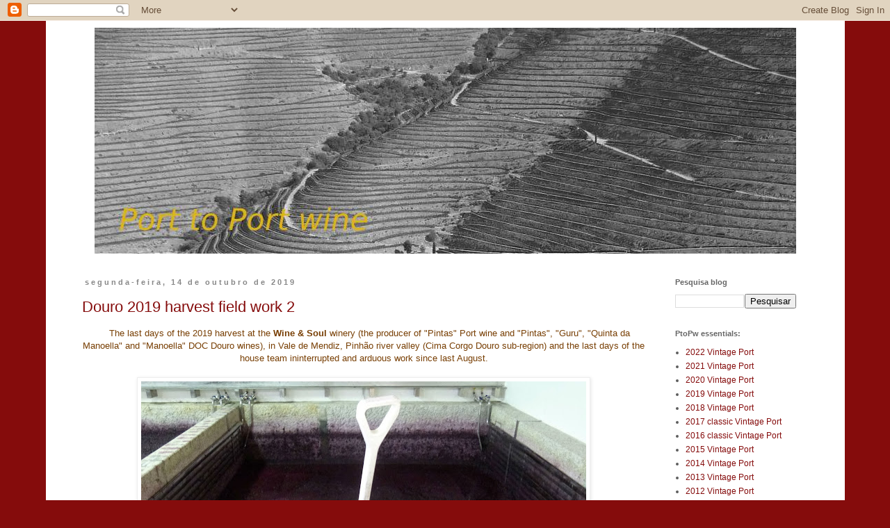

--- FILE ---
content_type: text/html; charset=UTF-8
request_url: https://porttoportwine.blogspot.com/2019/10/
body_size: 29185
content:
<!DOCTYPE html>
<html class='v2' dir='ltr' xmlns='http://www.w3.org/1999/xhtml' xmlns:b='http://www.google.com/2005/gml/b' xmlns:data='http://www.google.com/2005/gml/data' xmlns:expr='http://www.google.com/2005/gml/expr'>
<head>
<link href='https://www.blogger.com/static/v1/widgets/335934321-css_bundle_v2.css' rel='stylesheet' type='text/css'/>
<script async='async' data-id='101425270' src='//static.getclicky.com/js'></script>
<!-- CÓDIGO UMAMI -->
<script data-website-id='b9bd3514-d286-4e9d-ad8b-c59f4af0d74d' defer='defer' src='https://cloud.umami.is/script.js'></script>
<!-- FIM CÓDIGO UMAMI -->
<!-- CÓDIGO COUNTER.DEV -->
<script data-id='1fcdd619-521a-4148-943e-76cd2283f835' data-utcoffset='1' src='https://cdn.counter.dev/script.js'></script>
<!-- FIM CÓDIGO COUNTER.DEV -->
<!-- CÓDIGO DO HISTATS -->
<!-- Histats.com START (aync)-->
<script type='text/javascript'>var _Hasync= _Hasync|| [];
_Hasync.push(['Histats.start', '1,3649916,4,511,95,18,00000000']);
_Hasync.push(['Histats.fasi', '1']);
_Hasync.push(['Histats.track_hits', '']);
(function() {
var hs = document.createElement('script'); hs.type = 'text/javascript'; hs.async = true;
hs.src = ('//s10.histats.com/js15_as.js');
(document.getElementsByTagName('head')[0] || document.getElementsByTagName('body')[0]).appendChild(hs);
})();</script>
<!-- FIM CÓDIGO DO HISTATS -->
<!-- Google tag (gtag.js) -->
<script async='async' src='https://www.googletagmanager.com/gtag/js?id=G-VTEEXHP462'></script>
<script>
  window.dataLayer = window.dataLayer || [];
  function gtag(){dataLayer.push(arguments);}
  gtag('js', new Date());

  gtag('config', 'G-VTEEXHP462');
</script>
<script language='JavaScript1.2'>
function disableselect(e){
return false
}
function reEnable(){
return true
}
//if IE4+
document.onselectstart=new Function ("return false")
//if NS6
if (window.sidebar){
document.onmousedown=disableselect
document.onclick=reEnable
}
</script>
<meta content='width=1100' name='viewport'/>
<meta content='text/html; charset=UTF-8' http-equiv='Content-Type'/>
<meta content='blogger' name='generator'/>
<link href='https://porttoportwine.blogspot.com/favicon.ico' rel='icon' type='image/x-icon'/>
<link href='https://porttoportwine.blogspot.com/2019/10/' rel='canonical'/>
<link rel="alternate" type="application/atom+xml" title="Port to Port wine - Atom" href="https://porttoportwine.blogspot.com/feeds/posts/default" />
<link rel="alternate" type="application/rss+xml" title="Port to Port wine - RSS" href="https://porttoportwine.blogspot.com/feeds/posts/default?alt=rss" />
<link rel="service.post" type="application/atom+xml" title="Port to Port wine - Atom" href="https://www.blogger.com/feeds/3296208887487786160/posts/default" />
<!--Can't find substitution for tag [blog.ieCssRetrofitLinks]-->
<meta content='https://porttoportwine.blogspot.com/2019/10/' property='og:url'/>
<meta content='Port to Port wine' property='og:title'/>
<meta content='' property='og:description'/>
<title>
Port to Port wine: outubro 2019
</title>
<style type='text/css'>@font-face{font-family:'Calibri';font-style:normal;font-weight:400;font-display:swap;src:url(//fonts.gstatic.com/l/font?kit=J7afnpV-BGlaFfdAhLEY67FIEjg&skey=a1029226f80653a8&v=v15)format('woff2');unicode-range:U+0000-00FF,U+0131,U+0152-0153,U+02BB-02BC,U+02C6,U+02DA,U+02DC,U+0304,U+0308,U+0329,U+2000-206F,U+20AC,U+2122,U+2191,U+2193,U+2212,U+2215,U+FEFF,U+FFFD;}</style>
<style id='page-skin-1' type='text/css'><!--
/*
-----------------------------------------------
Blogger Template Style
Name:     Simple
Designer: Josh Peterson
URL:      www.noaesthetic.com
----------------------------------------------- */
/* Variable definitions
====================
<Variable name="keycolor" description="Main Color" type="color" default="#66bbdd"/>
<Group description="Page Text" selector="body">
<Variable name="body.font" description="Font" type="font"
default="normal normal 12px Arial, Tahoma, Helvetica, FreeSans, sans-serif"/>
<Variable name="body.text.color" description="Text Color" type="color" default="#222222"/>
</Group>
<Group description="Backgrounds" selector=".body-fauxcolumns-outer">
<Variable name="body.background.color" description="Outer Background" type="color" default="#66bbdd"/>
<Variable name="content.background.color" description="Main Background" type="color" default="#ffffff"/>
<Variable name="header.background.color" description="Header Background" type="color" default="transparent"/>
</Group>
<Group description="Links" selector=".main-outer">
<Variable name="link.color" description="Link Color" type="color" default="#2288bb"/>
<Variable name="link.visited.color" description="Visited Color" type="color" default="#888888"/>
<Variable name="link.hover.color" description="Hover Color" type="color" default="#33aaff"/>
</Group>
<Group description="Blog Title" selector=".header h1">
<Variable name="header.font" description="Font" type="font"
default="normal normal 60px Arial, Tahoma, Helvetica, FreeSans, sans-serif"/>
<Variable name="header.text.color" description="Title Color" type="color" default="#3399bb" />
</Group>
<Group description="Blog Description" selector=".header .description">
<Variable name="description.text.color" description="Description Color" type="color"
default="#777777" />
</Group>
<Group description="Tabs Text" selector=".tabs-inner .widget li a">
<Variable name="tabs.font" description="Font" type="font"
default="normal normal 14px Arial, Tahoma, Helvetica, FreeSans, sans-serif"/>
<Variable name="tabs.text.color" description="Text Color" type="color" default="#999999"/>
<Variable name="tabs.selected.text.color" description="Selected Color" type="color" default="#000000"/>
</Group>
<Group description="Tabs Background" selector=".tabs-outer .PageList">
<Variable name="tabs.background.color" description="Background Color" type="color" default="#f5f5f5"/>
<Variable name="tabs.selected.background.color" description="Selected Color" type="color" default="#eeeeee"/>
</Group>
<Group description="Post Title" selector="h3.post-title, .comments h4">
<Variable name="post.title.font" description="Font" type="font"
default="normal normal 22px Arial, Tahoma, Helvetica, FreeSans, sans-serif"/>
</Group>
<Group description="Date Header" selector=".date-header">
<Variable name="date.header.color" description="Text Color" type="color"
default="#5d5d5d"/>
<Variable name="date.header.background.color" description="Background Color" type="color"
default="transparent"/>
</Group>
<Group description="Post Footer" selector=".post-footer">
<Variable name="post.footer.text.color" description="Text Color" type="color" default="#666666"/>
<Variable name="post.footer.background.color" description="Background Color" type="color"
default="#f9f9f9"/>
<Variable name="post.footer.border.color" description="Shadow Color" type="color" default="#eeeeee"/>
</Group>
<Group description="Gadgets" selector="h2">
<Variable name="widget.title.font" description="Title Font" type="font"
default="normal bold 11px Arial, Tahoma, Helvetica, FreeSans, sans-serif"/>
<Variable name="widget.title.text.color" description="Title Color" type="color" default="#000000"/>
<Variable name="widget.alternate.text.color" description="Alternate Color" type="color" default="#999999"/>
</Group>
<Group description="Images" selector=".main-inner">
<Variable name="image.background.color" description="Background Color" type="color" default="#ffffff"/>
<Variable name="image.border.color" description="Border Color" type="color" default="#eeeeee"/>
<Variable name="image.text.color" description="Caption Text Color" type="color" default="#5d5d5d"/>
</Group>
<Group description="Accents" selector=".content-inner">
<Variable name="body.rule.color" description="Separator Line Color" type="color" default="#eeeeee"/>
<Variable name="tabs.border.color" description="Tabs Border Color" type="color" default="transparent"/>
</Group>
<Variable name="body.background" description="Body Background" type="background"
color="#850c0c" default="$(color) none repeat scroll top left"/>
<Variable name="body.background.override" description="Body Background Override" type="string" default=""/>
<Variable name="body.background.gradient.cap" description="Body Gradient Cap" type="url"
default="url(//www.blogblog.com/1kt/simple/gradients_light.png)"/>
<Variable name="body.background.gradient.tile" description="Body Gradient Tile" type="url"
default="url(//www.blogblog.com/1kt/simple/body_gradient_tile_light.png)"/>
<Variable name="content.background.color.selector" description="Content Background Color Selector" type="string" default=".content-inner"/>
<Variable name="content.padding" description="Content Padding" type="length" default="10px"/>
<Variable name="content.padding.horizontal" description="Content Horizontal Padding" type="length" default="10px"/>
<Variable name="content.shadow.spread" description="Content Shadow Spread" type="length" default="40px"/>
<Variable name="content.shadow.spread.webkit" description="Content Shadow Spread (WebKit)" type="length" default="5px"/>
<Variable name="content.shadow.spread.ie" description="Content Shadow Spread (IE)" type="length" default="10px"/>
<Variable name="main.border.width" description="Main Border Width" type="length" default="0"/>
<Variable name="header.background.gradient" description="Header Gradient" type="url" default="none"/>
<Variable name="header.shadow.offset.left" description="Header Shadow Offset Left" type="length" default="-1px"/>
<Variable name="header.shadow.offset.top" description="Header Shadow Offset Top" type="length" default="-1px"/>
<Variable name="header.shadow.spread" description="Header Shadow Spread" type="length" default="1px"/>
<Variable name="header.padding" description="Header Padding" type="length" default="30px"/>
<Variable name="header.border.size" description="Header Border Size" type="length" default="1px"/>
<Variable name="header.bottom.border.size" description="Header Bottom Border Size" type="length" default="1px"/>
<Variable name="header.border.horizontalsize" description="Header Horizontal Border Size" type="length" default="0"/>
<Variable name="description.text.size" description="Description Text Size" type="string" default="140%"/>
<Variable name="tabs.margin.top" description="Tabs Margin Top" type="length" default="0" />
<Variable name="tabs.margin.side" description="Tabs Side Margin" type="length" default="30px" />
<Variable name="tabs.background.gradient" description="Tabs Background Gradient" type="url"
default="url(//www.blogblog.com/1kt/simple/gradients_light.png)"/>
<Variable name="tabs.border.width" description="Tabs Border Width" type="length" default="1px"/>
<Variable name="tabs.bevel.border.width" description="Tabs Bevel Border Width" type="length" default="1px"/>
<Variable name="date.header.padding" description="Date Header Padding" type="string" default="inherit"/>
<Variable name="date.header.letterspacing" description="Date Header Letter Spacing" type="string" default="inherit"/>
<Variable name="date.header.margin" description="Date Header Margin" type="string" default="inherit"/>
<Variable name="post.margin.bottom" description="Post Bottom Margin" type="length" default="25px"/>
<Variable name="image.border.small.size" description="Image Border Small Size" type="length" default="2px"/>
<Variable name="image.border.large.size" description="Image Border Large Size" type="length" default="5px"/>
<Variable name="page.width.selector" description="Page Width Selector" type="string" default=".region-inner"/>
<Variable name="page.width" description="Page Width" type="string" default="auto"/>
<Variable name="main.section.margin" description="Main Section Margin" type="length" default="15px"/>
<Variable name="main.padding" description="Main Padding" type="length" default="15px"/>
<Variable name="main.padding.top" description="Main Padding Top" type="length" default="30px"/>
<Variable name="main.padding.bottom" description="Main Padding Bottom" type="length" default="30px"/>
<Variable name="paging.background"
color="#ffffff"
description="Background of blog paging area" type="background"
default="transparent none no-repeat scroll top center"/>
<Variable name="footer.bevel" description="Bevel border length of footer" type="length" default="0"/>
<Variable name="mobile.background.overlay" description="Mobile Background Overlay" type="string"
default="transparent none repeat scroll top left"/>
<Variable name="mobile.background.size" description="Mobile Background Size" type="string" default="auto"/>
<Variable name="mobile.button.color" description="Mobile Button Color" type="color" default="#ffffff" />
<Variable name="startSide" description="Side where text starts in blog language" type="automatic" default="left"/>
<Variable name="endSide" description="Side where text ends in blog language" type="automatic" default="right"/>
*/
/* Content
----------------------------------------------- */
body {
font: normal normal 12px Arial, Tahoma, Helvetica, FreeSans, sans-serif;
color: #5d5d5d;
background: #850c0c none repeat scroll top left;
padding: 0 0 0 0;
}
html body .region-inner {
min-width: 0;
max-width: 100%;
width: auto;
}
a:link {
text-decoration:none;
color: #850c0c;
}
a:visited {
text-decoration:none;
color: #850c0c;
}
a:hover {
text-decoration:underline;
color: #850c0c;
}
.body-fauxcolumn-outer .fauxcolumn-inner {
background: transparent none repeat scroll top left;
_background-image: none;
}
.body-fauxcolumn-outer .cap-top {
position: absolute;
z-index: 1;
height: 400px;
width: 100%;
background: #850c0c none repeat scroll top left;
}
.body-fauxcolumn-outer .cap-top .cap-left {
width: 100%;
background: transparent none repeat-x scroll top left;
_background-image: none;
}
.content-outer {
-moz-box-shadow: 0 0 0 rgba(0, 0, 0, .15);
-webkit-box-shadow: 0 0 0 rgba(0, 0, 0, .15);
-goog-ms-box-shadow: 0 0 0 #333333;
box-shadow: 0 0 0 rgba(0, 0, 0, .15);
margin-bottom: 1px;
}
.content-inner {
padding: 10px 40px;
}
.content-inner {
background-color: #ffffff;
}
/* Header
----------------------------------------------- */
.header-outer {
background: #ffffff none repeat-x scroll 0 -400px;
_background-image: none;
}
.Header h1 {
font: normal normal 48px Calibri;
color: #a17606;
text-shadow: 0 0 0 rgba(0, 0, 0, .2);
}
.Header h1 a {
color: #a17606;
}
.Header .description {
font-size: 18px;
color: #7f6000;
}
.header-inner .Header .titlewrapper {
padding: 22px 0;
}
.header-inner .Header .descriptionwrapper {
padding: 0 0;
}
/* Tabs
----------------------------------------------- */
.tabs-inner .section:first-child {
border-top: 0 solid #dddddd;
}
.tabs-inner .section:first-child ul {
margin-top: -1px;
border-top: 1px solid #dddddd;
border-left: 1px solid #dddddd;
border-right: 1px solid #dddddd;
}
.tabs-inner .widget ul {
background: transparent none repeat-x scroll 0 -800px;
_background-image: none;
border-bottom: 1px solid #dddddd;
margin-top: 0;
margin-left: -30px;
margin-right: -30px;
}
.tabs-inner .widget li a {
display: inline-block;
padding: .6em 1em;
font: normal normal 12px 'Trebuchet MS', Trebuchet, Verdana, sans-serif;
color: #000000;
border-left: 1px solid #ffffff;
border-right: 1px solid #dddddd;
}
.tabs-inner .widget li:first-child a {
border-left: none;
}
.tabs-inner .widget li.selected a, .tabs-inner .widget li a:hover {
color: #000000;
background-color: #eeeeee;
text-decoration: none;
}
/* Columns
----------------------------------------------- */
.main-outer {
border-top: 0 solid transparent;
}
.fauxcolumn-left-outer .fauxcolumn-inner {
border-right: 1px solid transparent;
}
.fauxcolumn-right-outer .fauxcolumn-inner {
border-left: 1px solid transparent;
}
/* Headings
----------------------------------------------- */
h2 {
margin: 0 0 1em 0;
font: normal bold 11px Verdana, Geneva, sans-serif;
color: #666666;
}
/* Widgets
----------------------------------------------- */
.widget .zippy {
color: #888888;
text-shadow: 2px 2px 1px rgba(0, 0, 0, .1);
}
.widget .popular-posts ul {
list-style: none;
}
/* Posts
----------------------------------------------- */
.date-header span {
background-color: #ffffff;
color: #888888;
padding: 0.4em;
letter-spacing: 3px;
margin: inherit;
}
.main-inner {
padding-top: 35px;
padding-bottom: 65px;
}
.main-inner .column-center-inner {
padding: 0 0;
}
.main-inner .column-center-inner .section {
margin: 0 1em;
}
.post {
margin: 0 0 45px 0;
}
h3.post-title, .comments h4 {
font: normal normal 22px Verdana, Geneva, sans-serif;
margin: .75em 0 0;
}
.post-body {
font-size: 110%;
line-height: 1.4;
position: relative;
}
.post-body img, .post-body .tr-caption-container, .Profile img, .Image img,
.BlogList .item-thumbnail img {
padding: 2px;
background: #ffffff;
border: 1px solid #eeeeee;
-moz-box-shadow: 1px 1px 5px rgba(0, 0, 0, .1);
-webkit-box-shadow: 1px 1px 5px rgba(0, 0, 0, .1);
box-shadow: 1px 1px 5px rgba(0, 0, 0, .1);
}
.post-body img, .post-body .tr-caption-container {
padding: 5px;
}
.post-body .tr-caption-container {
color: #666666;
}
.post-body .tr-caption-container img {
padding: 0;
background: transparent;
border: none;
-moz-box-shadow: 0 0 0 rgba(0, 0, 0, .1);
-webkit-box-shadow: 0 0 0 rgba(0, 0, 0, .1);
box-shadow: 0 0 0 rgba(0, 0, 0, .1);
}
.post-header {
margin: 0 0 1.5em;
line-height: 1.6;
font-size: 90%;
}
.post-footer {
margin: 20px -2px 0;
padding: 5px 10px;
color: #666666;
background-color: #eeeeee;
border-bottom: 1px solid #eeeeee;
line-height: 1.6;
font-size: 90%;
}
#comments .comment-author {
padding-top: 1.5em;
border-top: 1px solid transparent;
background-position: 0 1.5em;
}
#comments .comment-author:first-child {
padding-top: 0;
border-top: none;
}
.avatar-image-container {
margin: .2em 0 0;
}
#comments .avatar-image-container img {
border: 1px solid #eeeeee;
}
/* Comments
----------------------------------------------- */
.comments .comments-content .icon.blog-author {
background-repeat: no-repeat;
background-image: url([data-uri]);
}
.comments .comments-content .loadmore a {
border-top: 1px solid #888888;
border-bottom: 1px solid #888888;
}
.comments .comment-thread.inline-thread {
background-color: #eeeeee;
}
.comments .continue {
border-top: 2px solid #888888;
}
/* Accents
---------------------------------------------- */
.section-columns td.columns-cell {
border-left: 1px solid transparent;
}
.blog-pager {
background: transparent url(//www.blogblog.com/1kt/simple/paging_dot.png) repeat-x scroll top center;
}
.blog-pager-older-link, .home-link,
.blog-pager-newer-link {
background-color: #ffffff;
padding: 5px;
}
.footer-outer {
border-top: 1px dashed #bbbbbb;
}
/* Mobile
----------------------------------------------- */
body.mobile  {
background-size: auto;
}
.mobile .body-fauxcolumn-outer {
background: transparent none repeat scroll top left;
}
.mobile .body-fauxcolumn-outer .cap-top {
background-size: 100% auto;
}
.mobile .content-outer {
-webkit-box-shadow: 0 0 3px rgba(0, 0, 0, .15);
box-shadow: 0 0 3px rgba(0, 0, 0, .15);
}
body.mobile .AdSense {
margin: 0 -0;
}
.mobile .tabs-inner .widget ul {
margin-left: 0;
margin-right: 0;
}
.mobile .post {
margin: 0;
}
.mobile .main-inner .column-center-inner .section {
margin: 0;
}
.mobile .date-header span {
padding: 0.1em 10px;
margin: 0 -10px;
}
.mobile h3.post-title {
margin: 0;
}
.mobile .blog-pager {
background: transparent none no-repeat scroll top center;
}
.mobile .footer-outer {
border-top: none;
}
.mobile .main-inner, .mobile .footer-inner {
background-color: #ffffff;
}
.mobile-index-contents {
color: #5d5d5d;
}
.mobile-link-button {
background-color: #850c0c;
}
.mobile-link-button a:link, .mobile-link-button a:visited {
color: #ffffff;
}
.mobile .tabs-inner .section:first-child {
border-top: none;
}
.mobile .tabs-inner .PageList .widget-content {
background-color: #eeeeee;
color: #000000;
border-top: 1px solid #dddddd;
border-bottom: 1px solid #dddddd;
}
.mobile .tabs-inner .PageList .widget-content .pagelist-arrow {
border-left: 1px solid #dddddd;
}

--></style>
<style id='template-skin-1' type='text/css'><!--
body {
min-width: 1149px;
}
.content-outer, .content-fauxcolumn-outer, .region-inner {
min-width: 1149px;
max-width: 1149px;
_width: 1149px;
}
.main-inner .columns {
padding-left: 0px;
padding-right: 234px;
}
.main-inner .fauxcolumn-center-outer {
left: 0px;
right: 234px;
/* IE6 does not respect left and right together */
_width: expression(this.parentNode.offsetWidth -
parseInt("0px") -
parseInt("234px") + 'px');
}
.main-inner .fauxcolumn-left-outer {
width: 0px;
}
.main-inner .fauxcolumn-right-outer {
width: 234px;
}
.main-inner .column-left-outer {
width: 0px;
right: 100%;
margin-left: -0px;
}
.main-inner .column-right-outer {
width: 234px;
margin-right: -234px;
}
#layout {
min-width: 0;
}
#layout .content-outer {
min-width: 0;
width: 800px;
}
#layout .region-inner {
min-width: 0;
width: auto;
}
--></style>
<script type='text/javascript'>
        (function(i,s,o,g,r,a,m){i['GoogleAnalyticsObject']=r;i[r]=i[r]||function(){
        (i[r].q=i[r].q||[]).push(arguments)},i[r].l=1*new Date();a=s.createElement(o),
        m=s.getElementsByTagName(o)[0];a.async=1;a.src=g;m.parentNode.insertBefore(a,m)
        })(window,document,'script','https://www.google-analytics.com/analytics.js','ga');
        ga('create', 'UA-128678529-1', 'auto', 'blogger');
        ga('blogger.send', 'pageview');
      </script>
<link href='https://www.blogger.com/dyn-css/authorization.css?targetBlogID=3296208887487786160&amp;zx=b4b8434c-1e15-453e-bbbd-38446178ef9c' media='none' onload='if(media!=&#39;all&#39;)media=&#39;all&#39;' rel='stylesheet'/><noscript><link href='https://www.blogger.com/dyn-css/authorization.css?targetBlogID=3296208887487786160&amp;zx=b4b8434c-1e15-453e-bbbd-38446178ef9c' rel='stylesheet'/></noscript>
<meta name='google-adsense-platform-account' content='ca-host-pub-1556223355139109'/>
<meta name='google-adsense-platform-domain' content='blogspot.com'/>

</head>
<body class='loading'>
<div class='navbar section' id='navbar'><div class='widget Navbar' data-version='1' id='Navbar1'><script type="text/javascript">
    function setAttributeOnload(object, attribute, val) {
      if(window.addEventListener) {
        window.addEventListener('load',
          function(){ object[attribute] = val; }, false);
      } else {
        window.attachEvent('onload', function(){ object[attribute] = val; });
      }
    }
  </script>
<div id="navbar-iframe-container"></div>
<script type="text/javascript" src="https://apis.google.com/js/platform.js"></script>
<script type="text/javascript">
      gapi.load("gapi.iframes:gapi.iframes.style.bubble", function() {
        if (gapi.iframes && gapi.iframes.getContext) {
          gapi.iframes.getContext().openChild({
              url: 'https://www.blogger.com/navbar/3296208887487786160?origin\x3dhttps://porttoportwine.blogspot.com',
              where: document.getElementById("navbar-iframe-container"),
              id: "navbar-iframe"
          });
        }
      });
    </script><script type="text/javascript">
(function() {
var script = document.createElement('script');
script.type = 'text/javascript';
script.src = '//pagead2.googlesyndication.com/pagead/js/google_top_exp.js';
var head = document.getElementsByTagName('head')[0];
if (head) {
head.appendChild(script);
}})();
</script>
</div></div>
<div class='body-fauxcolumns'>
<div class='fauxcolumn-outer body-fauxcolumn-outer'>
<div class='cap-top'>
<div class='cap-left'></div>
<div class='cap-right'></div>
</div>
<div class='fauxborder-left'>
<div class='fauxborder-right'></div>
<div class='fauxcolumn-inner'>
</div>
</div>
<div class='cap-bottom'>
<div class='cap-left'></div>
<div class='cap-right'></div>
</div>
</div>
</div>
<div class='content'>
<div class='content-fauxcolumns'>
<div class='fauxcolumn-outer content-fauxcolumn-outer'>
<div class='cap-top'>
<div class='cap-left'></div>
<div class='cap-right'></div>
</div>
<div class='fauxborder-left'>
<div class='fauxborder-right'></div>
<div class='fauxcolumn-inner'>
</div>
</div>
<div class='cap-bottom'>
<div class='cap-left'></div>
<div class='cap-right'></div>
</div>
</div>
</div>
<div class='content-outer'>
<div class='content-cap-top cap-top'>
<div class='cap-left'></div>
<div class='cap-right'></div>
</div>
<div class='fauxborder-left content-fauxborder-left'>
<div class='fauxborder-right content-fauxborder-right'></div>
<div class='content-inner'>
<header>
<div class='header-outer'>
<div class='header-cap-top cap-top'>
<div class='cap-left'></div>
<div class='cap-right'></div>
</div>
<div class='fauxborder-left header-fauxborder-left'>
<div class='fauxborder-right header-fauxborder-right'></div>
<div class='region-inner header-inner'>
<div class='header no-items section' id='header'></div>
</div>
</div>
<div class='header-cap-bottom cap-bottom'>
<div class='cap-left'></div>
<div class='cap-right'></div>
</div>
</div>
</header>
<div class='tabs-outer'>
<div class='tabs-cap-top cap-top'>
<div class='cap-left'></div>
<div class='cap-right'></div>
</div>
<div class='fauxborder-left tabs-fauxborder-left'>
<div class='fauxborder-right tabs-fauxborder-right'></div>
<div class='region-inner tabs-inner'>
<div class='tabs section' id='crosscol'><div class='widget Header' data-version='1' id='Header1'>
<div id='header-inner'>
<a href='https://porttoportwine.blogspot.com/' style='display: block'>
<img alt='Port to Port wine' height='325px; ' id='Header1_headerimg' src='https://blogger.googleusercontent.com/img/a/AVvXsEjMAl_vzrN09LDzfjaBWMwVzUdt0dwKhDGBXJrWkt0m8UgONd3AB4caIUMs3zHTJlYwmAl7v84EACJoqOiIUD08miSg85Ro5aGiwlMHLPKYsrIc97LJ8LvLukqW2vs1uzNV-lEPwIdmrQEDmwu_e90kJvrzwVYjreiHGKk3D25Ne3xEzdTdu3km_2UwjnG4=s1009' style='display: block' width='1009px; '/>
</a>
</div>
</div></div>
<div class='tabs no-items section' id='crosscol-overflow'></div>
</div>
</div>
<div class='tabs-cap-bottom cap-bottom'>
<div class='cap-left'></div>
<div class='cap-right'></div>
</div>
</div>
<div class='main-outer'>
<div class='main-cap-top cap-top'>
<div class='cap-left'></div>
<div class='cap-right'></div>
</div>
<div class='fauxborder-left main-fauxborder-left'>
<div class='fauxborder-right main-fauxborder-right'></div>
<div class='region-inner main-inner'>
<div class='columns fauxcolumns'>
<div class='fauxcolumn-outer fauxcolumn-center-outer'>
<div class='cap-top'>
<div class='cap-left'></div>
<div class='cap-right'></div>
</div>
<div class='fauxborder-left'>
<div class='fauxborder-right'></div>
<div class='fauxcolumn-inner'>
</div>
</div>
<div class='cap-bottom'>
<div class='cap-left'></div>
<div class='cap-right'></div>
</div>
</div>
<div class='fauxcolumn-outer fauxcolumn-left-outer'>
<div class='cap-top'>
<div class='cap-left'></div>
<div class='cap-right'></div>
</div>
<div class='fauxborder-left'>
<div class='fauxborder-right'></div>
<div class='fauxcolumn-inner'>
</div>
</div>
<div class='cap-bottom'>
<div class='cap-left'></div>
<div class='cap-right'></div>
</div>
</div>
<div class='fauxcolumn-outer fauxcolumn-right-outer'>
<div class='cap-top'>
<div class='cap-left'></div>
<div class='cap-right'></div>
</div>
<div class='fauxborder-left'>
<div class='fauxborder-right'></div>
<div class='fauxcolumn-inner'>
</div>
</div>
<div class='cap-bottom'>
<div class='cap-left'></div>
<div class='cap-right'></div>
</div>
</div>
<!-- corrects IE6 width calculation -->
<div class='columns-inner'>
<div class='column-center-outer'>
<div class='column-center-inner'>
<div class='main section' id='main'><div class='widget Blog' data-version='1' id='Blog1'>
<div class='blog-posts hfeed'>
<!--Can't find substitution for tag [defaultAdStart]-->

                                        <div class="date-outer">
                                      
<h2 class='date-header'>
<span>
segunda-feira, 14 de outubro de 2019
</span>
</h2>

                                        <div class="date-posts">
                                      
<div class='post-outer'>
<div class='post hentry uncustomized-post-template' itemprop='blogPost' itemscope='itemscope' itemtype='http://schema.org/BlogPosting'>
<meta content='https://blogger.googleusercontent.com/img/b/R29vZ2xl/AVvXsEiHX3xYvkj0oth2XXNsGgOqgWtH2Vfvwj5SJgtYMUE6sOn2pkEoU_BY5z5lb8Axy3SNxia9bC0kNeZZA68vXD7jH0GEPmJQoQA3pT7bLu3Cny1o3iPRLhRpw_TYx9yCJiuvxTz94fQXTWc6/s640/3x.jpg' itemprop='image_url'/>
<meta content='3296208887487786160' itemprop='blogId'/>
<meta content='6927351305797300879' itemprop='postId'/>
<a name='6927351305797300879'></a>
<h3 class='post-title entry-title' itemprop='name'>
<a href='https://porttoportwine.blogspot.com/2019/10/douro-2019-harvest-field-work-2.html'>
Douro 2019 harvest field work 2
</a>
</h3>
<div class='post-header'>
<div class='post-header-line-1'></div>
</div>
<div class='post-body entry-content' id='post-body-6927351305797300879' itemprop='description articleBody'>
<div style="text-align: center;">
<span style="color: #783f04; font-family: &quot;verdana&quot; , sans-serif; text-align: justify;">&nbsp; &nbsp; The last days of the 2019 harvest at the <b>Wine &amp; Soul</b> winery (the producer of "Pintas" Port wine and "Pintas", "Guru", "Quinta da Manoella" and "Manoella" DOC Douro wines), in Vale de Mendiz, Pinhão river valley (Cima Corgo Douro sub-region) and the last days of the house team ininterrupted and arduous work since last August.</span></div>
<div style="text-align: center;">
<span style="color: #783f04; font-family: &quot;verdana&quot; , sans-serif; text-align: justify;"><br /></span></div>
<table align="center" cellpadding="0" cellspacing="0" class="tr-caption-container" style="margin-left: auto; margin-right: auto; text-align: center;"><tbody>
<tr><td style="text-align: center;"><a href="https://blogger.googleusercontent.com/img/b/R29vZ2xl/AVvXsEiHX3xYvkj0oth2XXNsGgOqgWtH2Vfvwj5SJgtYMUE6sOn2pkEoU_BY5z5lb8Axy3SNxia9bC0kNeZZA68vXD7jH0GEPmJQoQA3pT7bLu3Cny1o3iPRLhRpw_TYx9yCJiuvxTz94fQXTWc6/s1600/3x.jpg" imageanchor="1" style="margin-left: auto; margin-right: auto;"><img border="0" data-original-height="1068" data-original-width="1600" height="426" src="https://blogger.googleusercontent.com/img/b/R29vZ2xl/AVvXsEiHX3xYvkj0oth2XXNsGgOqgWtH2Vfvwj5SJgtYMUE6sOn2pkEoU_BY5z5lb8Axy3SNxia9bC0kNeZZA68vXD7jH0GEPmJQoQA3pT7bLu3Cny1o3iPRLhRpw_TYx9yCJiuvxTz94fQXTWc6/s640/3x.jpg" width="640" /></a></td></tr>
<tr><td class="tr-caption" style="text-align: center;"><div style="text-align: right;">
<span style="color: #783f04; font-family: &quot;verdana&quot; , sans-serif; font-size: xx-small;">&nbsp; &nbsp; &nbsp; &nbsp; &nbsp; &nbsp; &nbsp; &nbsp; &nbsp; &nbsp; &nbsp; &nbsp; &nbsp; &nbsp; &nbsp; &nbsp; &nbsp; &nbsp; &nbsp; &nbsp; &nbsp; &nbsp; &nbsp; &nbsp; &nbsp; &nbsp; &nbsp; &nbsp; &nbsp; &nbsp; &nbsp; &nbsp; &nbsp; &nbsp; &nbsp; &nbsp; &nbsp; &nbsp; &nbsp; &nbsp; &nbsp; &nbsp; &nbsp; &nbsp; &nbsp; &nbsp; &nbsp; &nbsp; &nbsp; &nbsp; &nbsp; &nbsp; &nbsp; &nbsp; &nbsp; &nbsp; &nbsp; &nbsp; &nbsp; &nbsp; &nbsp; &nbsp; &nbsp; &nbsp; &nbsp; &nbsp; &nbsp; &nbsp; &nbsp;PtoPwine archive</span><span style="color: #783f04; font-family: &quot;verdana&quot; , sans-serif;"><br /></span></div>
</td></tr>
</tbody></table>
<div>
<div style="text-align: center;">
<span style="color: #783f04; font-family: &quot;verdana&quot; , sans-serif;">The "remains of the day".</span></div>
<div style="text-align: center;">
<span style="color: #783f04; font-family: &quot;verdana&quot; , sans-serif;">After emptying the lagares (granite treading tanks), the remaining solid masses (a mixture of wine, grape skins and pips) are ready for the final pressing process.</span></div>
<div style="text-align: center;">
<span style="color: #783f04; font-family: &quot;verdana&quot; , sans-serif;"><br /></span></div>
<table align="center" cellpadding="0" cellspacing="0" class="tr-caption-container" style="margin-left: auto; margin-right: auto; text-align: center;"><tbody>
<tr><td style="text-align: center;"><a href="https://blogger.googleusercontent.com/img/b/R29vZ2xl/AVvXsEhA8QiQQ2MlgrLXMbbu2izqsH6XmkTi20Yi3OPmwC7g823cnU5I_aYNG3uu56KBo3S5UfZBRMGTGuRO2CetSLXPmBJvyEFlOX5Dw0QycdXX1DNAUfk593en8inmoEgUm-kBMYINzjhy7jeg/s1600/4x.jpg" imageanchor="1" style="margin-left: auto; margin-right: auto;"><img border="0" data-original-height="1067" data-original-width="1600" height="426" src="https://blogger.googleusercontent.com/img/b/R29vZ2xl/AVvXsEhA8QiQQ2MlgrLXMbbu2izqsH6XmkTi20Yi3OPmwC7g823cnU5I_aYNG3uu56KBo3S5UfZBRMGTGuRO2CetSLXPmBJvyEFlOX5Dw0QycdXX1DNAUfk593en8inmoEgUm-kBMYINzjhy7jeg/s640/4x.jpg" width="640" /></a></td></tr>
<tr><td class="tr-caption" style="text-align: center;"><div style="text-align: right;">
<span style="color: #783f04; font-family: &quot;verdana&quot; , sans-serif; font-size: xx-small;">&nbsp; &nbsp; &nbsp; &nbsp; &nbsp; &nbsp; &nbsp; &nbsp; &nbsp; &nbsp; &nbsp; &nbsp; &nbsp; &nbsp; &nbsp; &nbsp; &nbsp; &nbsp; &nbsp; &nbsp; &nbsp; &nbsp; &nbsp; &nbsp; &nbsp; &nbsp; &nbsp; &nbsp; &nbsp; &nbsp; &nbsp; &nbsp; &nbsp; &nbsp; &nbsp; &nbsp; &nbsp; &nbsp; &nbsp; &nbsp; &nbsp; &nbsp; &nbsp; &nbsp; &nbsp; &nbsp; &nbsp; &nbsp; &nbsp; &nbsp; &nbsp; &nbsp; &nbsp; &nbsp; &nbsp; &nbsp; &nbsp; &nbsp; &nbsp; &nbsp; &nbsp; &nbsp; &nbsp; &nbsp; &nbsp; &nbsp; &nbsp; &nbsp; &nbsp;PtoPwine archive</span></div>
</td></tr>
</tbody></table>
<div style="text-align: center;">
<span style="color: #783f04; font-family: &quot;verdana&quot; , sans-serif; font-size: x-small;">&nbsp; &nbsp; &nbsp; &nbsp; &nbsp; &nbsp; &nbsp; &nbsp; &nbsp; &nbsp; &nbsp; &nbsp; &nbsp; &nbsp; &nbsp; &nbsp; &nbsp; &nbsp; &nbsp; &nbsp; &nbsp; &nbsp; &nbsp; &nbsp; &nbsp; &nbsp; &nbsp; &nbsp; &nbsp; &nbsp; &nbsp; &nbsp; &nbsp; &nbsp; &nbsp; &nbsp; &nbsp; &nbsp; &nbsp; &nbsp; &nbsp; &nbsp; &nbsp; &nbsp; &nbsp; &nbsp; &nbsp; &nbsp; &nbsp; &nbsp; &nbsp;</span></div>
<div style="text-align: center;">
<span style="color: #783f04; font-family: &quot;verdana&quot; , sans-serif;">Preparing the old and reliable traditional basket wine press, determinant for the quality of the wine extracted.</span></div>
<div class="separator" style="clear: both; text-align: center;">
</div>
<div class="separator" style="clear: both; text-align: center;">
<span style="color: #783f04; font-family: &quot;verdana&quot; , sans-serif; font-size: x-small;">&nbsp; &nbsp; &nbsp; &nbsp; &nbsp; &nbsp; &nbsp; &nbsp; &nbsp; &nbsp; &nbsp; &nbsp; &nbsp; &nbsp; &nbsp; &nbsp; &nbsp; &nbsp; &nbsp; &nbsp; &nbsp; &nbsp; &nbsp; &nbsp; &nbsp; &nbsp; &nbsp; &nbsp; &nbsp; &nbsp; &nbsp; &nbsp; &nbsp; &nbsp; &nbsp; &nbsp; &nbsp; &nbsp; &nbsp; &nbsp; &nbsp; &nbsp; &nbsp; &nbsp; &nbsp; &nbsp; &nbsp; &nbsp; &nbsp; &nbsp; &nbsp; &nbsp; &nbsp; &nbsp;</span></div>
<table align="center" cellpadding="0" cellspacing="0" class="tr-caption-container" style="margin-left: auto; margin-right: auto; text-align: center;"><tbody>
<tr><td style="text-align: center;"><a href="https://blogger.googleusercontent.com/img/b/R29vZ2xl/AVvXsEgW5xKDctN50KzeaxUi6tT3RwWNhglC6ifM3-KZJ0kkfbG5Uj0F49MdfHwxBDivuMgmE1er74pPb8mCq0Q-D-OAIlUVlm8py04LFYPzWf62n886htC2GhlbftnXzE3_cbf05H5waiiYfR4N/s1600/5x.jpg" imageanchor="1" style="margin-left: auto; margin-right: auto;"><img border="0" data-original-height="1068" data-original-width="1600" height="426" src="https://blogger.googleusercontent.com/img/b/R29vZ2xl/AVvXsEgW5xKDctN50KzeaxUi6tT3RwWNhglC6ifM3-KZJ0kkfbG5Uj0F49MdfHwxBDivuMgmE1er74pPb8mCq0Q-D-OAIlUVlm8py04LFYPzWf62n886htC2GhlbftnXzE3_cbf05H5waiiYfR4N/s640/5x.jpg" width="640" /></a></td></tr>
<tr><td class="tr-caption" style="text-align: center;"><div style="text-align: right;">
<span style="color: #783f04; font-family: &quot;verdana&quot; , sans-serif; font-size: xx-small;">&nbsp; &nbsp; &nbsp; &nbsp; &nbsp; &nbsp; &nbsp; &nbsp; &nbsp; &nbsp; &nbsp; &nbsp; &nbsp; &nbsp; &nbsp; &nbsp; &nbsp; &nbsp; &nbsp; &nbsp; &nbsp; &nbsp; &nbsp; &nbsp; &nbsp; &nbsp; &nbsp; &nbsp; &nbsp; &nbsp; &nbsp; &nbsp; &nbsp; &nbsp; &nbsp; &nbsp; &nbsp; &nbsp; &nbsp; &nbsp; &nbsp; &nbsp; &nbsp; &nbsp; &nbsp; &nbsp; &nbsp; &nbsp; &nbsp; &nbsp; &nbsp; &nbsp; &nbsp; &nbsp; &nbsp; &nbsp; &nbsp; &nbsp; &nbsp; &nbsp; &nbsp; &nbsp; &nbsp; &nbsp; &nbsp; &nbsp; &nbsp; &nbsp; &nbsp;PtoPwine archive</span></div>
</td></tr>
</tbody></table>
<div class="separator" style="clear: both; text-align: center;">
<span style="color: #783f04; font-family: &quot;verdana&quot; , sans-serif;">The recent Port wine produced, in stainless steel vats awaits the transfer to the port&nbsp; wine cellar large wood vats, at Quinta da Manoella.</span></div>
<div style="text-align: center;">
<span style="color: #783f04; font-family: &quot;verdana&quot; , sans-serif; font-size: x-small;"><br /></span></div>
<table align="center" cellpadding="0" cellspacing="0" class="tr-caption-container" style="margin-left: auto; margin-right: auto; text-align: center;"><tbody>
<tr><td style="text-align: center;"><a href="https://blogger.googleusercontent.com/img/b/R29vZ2xl/AVvXsEhnuzLtx5dscj1e7V3AQyROxiWdKrW39Om-z6eRqvW8rZGJNx9eT6pWPI-W_obmEirq_1mY-xCRAEQlxTT21k_Le4wg-l-NY_Coe3yACxEnnsJ_y8QHcObF7cNjlialWzbUC77_9Bnim5AF/s1600/1x.jpg" imageanchor="1" style="margin-left: auto; margin-right: auto;"><img border="0" data-original-height="1068" data-original-width="1600" height="426" src="https://blogger.googleusercontent.com/img/b/R29vZ2xl/AVvXsEhnuzLtx5dscj1e7V3AQyROxiWdKrW39Om-z6eRqvW8rZGJNx9eT6pWPI-W_obmEirq_1mY-xCRAEQlxTT21k_Le4wg-l-NY_Coe3yACxEnnsJ_y8QHcObF7cNjlialWzbUC77_9Bnim5AF/s640/1x.jpg" width="640" /></a></td></tr>
<tr><td class="tr-caption" style="text-align: center;"><div style="text-align: right;">
<span style="color: #783f04; font-family: &quot;verdana&quot; , sans-serif; font-size: xx-small;">&nbsp; &nbsp; &nbsp; &nbsp; &nbsp; &nbsp; &nbsp; &nbsp; &nbsp; &nbsp; &nbsp; &nbsp; &nbsp; &nbsp; &nbsp; &nbsp; &nbsp; &nbsp; &nbsp; &nbsp; &nbsp; &nbsp; &nbsp; &nbsp; &nbsp; &nbsp; &nbsp; &nbsp; &nbsp; &nbsp; &nbsp; &nbsp; &nbsp; &nbsp; &nbsp; &nbsp; &nbsp; &nbsp; &nbsp; &nbsp; &nbsp; &nbsp; &nbsp; &nbsp; &nbsp; &nbsp; &nbsp; &nbsp; &nbsp; &nbsp; &nbsp; &nbsp; &nbsp; &nbsp; &nbsp; &nbsp; &nbsp; &nbsp; &nbsp; &nbsp; &nbsp; &nbsp; &nbsp; &nbsp; &nbsp; &nbsp; &nbsp; &nbsp; &nbsp;PtoPwine archive</span></div>
</td></tr>
</tbody></table>
<div style="text-align: center;">
<span style="color: #783f04; font-family: &quot;verdana&quot; , sans-serif; font-size: x-small;"><br /></span></div>
<div style="text-align: center;">
<span style="color: #783f04; font-family: &quot;verdana&quot; , sans-serif;">Some of the french oak "Seguin Moreau" barrels dry after being washed, and prepared to start a new cicle ageing the Wine &amp; Soul DOC Douro red wines.</span></div>
<div style="text-align: justify;">
<span style="color: #783f04; font-family: &quot;verdana&quot; , sans-serif;"><br /></span></div>
<div style="text-align: justify;">
<div class="MsoNormal">
<span style="color: #783f04; font-family: &quot;verdana&quot; , sans-serif; font-size: x-small;">&#169;Hugo Sousa Machado</span><o:p></o:p></div>
</div>
<div style="text-align: center;">
<div style="text-align: left;">
<span style="color: #783f04; font-family: &quot;verdana&quot; , sans-serif; font-size: x-small;"><br /></span></div>
<div style="text-align: left;">
<span style="color: #783f04; font-family: &quot;verdana&quot; , sans-serif; font-size: x-small;">May also interest:</span></div>
<div style="text-align: center;">
<span style="color: #783f04; font-family: &quot;verdana&quot; , sans-serif; font-size: x-small;"><i><b><a href="https://porttoportwine.blogspot.com/2019/09/douro-2019-harvest-field-work.html">Douro 2019 harvest field work</a></b></i></span></div>
<div style="text-align: center;">
<span style="color: #783f04; font-family: &quot;verdana&quot; , sans-serif; font-size: x-small;"><i><br /></i></span></div>
<div class="separator" style="clear: both; text-align: center;">
<a href="https://blogger.googleusercontent.com/img/b/R29vZ2xl/AVvXsEjYn4HFhkMzlVi_VgL6I2V_w2pyKd5aiDzRK19XuEesYmhcDgpqBNriqoGbq4a-E4W2HC-asS8sUqpgGden6_12XtS6IHTz-jkNWOUMQCIL5Mc2xcTRxoXku-DrNjxaAcb3er7cWz0pyoWf/s1600/1.jpg" imageanchor="1" style="margin-left: 1em; margin-right: 1em;"><img border="0" data-original-height="1067" data-original-width="1600" height="133" src="https://blogger.googleusercontent.com/img/b/R29vZ2xl/AVvXsEjYn4HFhkMzlVi_VgL6I2V_w2pyKd5aiDzRK19XuEesYmhcDgpqBNriqoGbq4a-E4W2HC-asS8sUqpgGden6_12XtS6IHTz-jkNWOUMQCIL5Mc2xcTRxoXku-DrNjxaAcb3er7cWz0pyoWf/s200/1.jpg" width="200" /></a></div>
<div style="text-align: center;">
<span style="color: #783f04; font-family: &quot;verdana&quot; , sans-serif; font-size: x-small;"><i><br /></i></span></div>
</div>
<div style="text-align: center;">
<span style="color: #783f04; font-family: &quot;verdana&quot; , sans-serif; font-size: x-small;"><br /></span></div>
<div style="text-align: center;">
<span style="color: #783f04; font-family: &quot;verdana&quot; , sans-serif; font-size: x-small;"><br /></span></div>
<div style="text-align: center;">
<span style="color: #783f04; font-family: &quot;verdana&quot; , sans-serif; font-size: x-small;"><br /></span></div>
<div class="separator" style="clear: both; text-align: center;">
</div>
</div>
<div style='clear: both;'></div>
</div>
<div class='post-footer'>
<div class='post-footer-line post-footer-line-1'>
<span class='post-author vcard'>
Publicada por
<span class='fn' itemprop='author' itemscope='itemscope' itemtype='http://schema.org/Person'>
<meta content='https://www.blogger.com/profile/00585667954467273716' itemprop='url'/>
<a class='g-profile' href='https://www.blogger.com/profile/00585667954467273716' rel='author' title='author profile'>
<span itemprop='name'>
Port to Port wine
</span>
</a>
</span>
</span>
<span class='post-timestamp'>
à(s)
<meta content='https://porttoportwine.blogspot.com/2019/10/douro-2019-harvest-field-work-2.html' itemprop='url'/>
<a class='timestamp-link' href='https://porttoportwine.blogspot.com/2019/10/douro-2019-harvest-field-work-2.html' rel='bookmark' title='permanent link'>
<abbr class='published' itemprop='datePublished' title='2019-10-14T10:35:00+01:00'>
10:35
</abbr>
</a>
</span>
<span class='reaction-buttons'>
</span>
<span class='star-ratings'>
</span>
<span class='post-comment-link'>
<a class='comment-link' href='https://porttoportwine.blogspot.com/2019/10/douro-2019-harvest-field-work-2.html#comment-form' onclick=''>
Sem comentários
                                    :
                                  </a>
</span>
<span class='post-backlinks post-comment-link'>
</span>
<span class='post-icons'>
<span class='item-control blog-admin pid-816355930'>
<a href='https://www.blogger.com/post-edit.g?blogID=3296208887487786160&postID=6927351305797300879&from=pencil' title='Editar mensagem'>
<img alt="" class="icon-action" height="18" src="//img2.blogblog.com/img/icon18_edit_allbkg.gif" width="18">
</a>
</span>
</span>
<div class='post-share-buttons goog-inline-block'>
<a class='goog-inline-block share-button sb-email' href='https://www.blogger.com/share-post.g?blogID=3296208887487786160&postID=6927351305797300879&target=email' target='_blank' title='Enviar a mensagem por email'>
<span class='share-button-link-text'>
Enviar a mensagem por email
</span>
</a>
<a class='goog-inline-block share-button sb-blog' href='https://www.blogger.com/share-post.g?blogID=3296208887487786160&postID=6927351305797300879&target=blog' onclick='window.open(this.href, "_blank", "height=270,width=475"); return false;' target='_blank' title='Dê a sua opinião!'>
<span class='share-button-link-text'>
Dê a sua opinião!
</span>
</a>
<a class='goog-inline-block share-button sb-twitter' href='https://www.blogger.com/share-post.g?blogID=3296208887487786160&postID=6927351305797300879&target=twitter' target='_blank' title='Partilhar no X'>
<span class='share-button-link-text'>
Partilhar no X
</span>
</a>
<a class='goog-inline-block share-button sb-facebook' href='https://www.blogger.com/share-post.g?blogID=3296208887487786160&postID=6927351305797300879&target=facebook' onclick='window.open(this.href, "_blank", "height=430,width=640"); return false;' target='_blank' title='Partilhar no Facebook'>
<span class='share-button-link-text'>
Partilhar no Facebook
</span>
</a>
<a class='goog-inline-block share-button sb-pinterest' href='https://www.blogger.com/share-post.g?blogID=3296208887487786160&postID=6927351305797300879&target=pinterest' target='_blank' title='Partilhar no Pinterest'>
<span class='share-button-link-text'>
Partilhar no Pinterest
</span>
</a>
</div>
</div>
<div class='post-footer-line post-footer-line-2'>
<span class='post-labels'>
Etiquetas:
<a href='https://porttoportwine.blogspot.com/search/label/Cima%20Corgo' rel='tag'>
Cima Corgo
</a>

                                              ,
                                            
<a href='https://porttoportwine.blogspot.com/search/label/DOC%20douro' rel='tag'>
DOC douro
</a>

                                              ,
                                            
<a href='https://porttoportwine.blogspot.com/search/label/DOC%20Porto' rel='tag'>
DOC Porto
</a>

                                              ,
                                            
<a href='https://porttoportwine.blogspot.com/search/label/Douro' rel='tag'>
Douro
</a>

                                              ,
                                            
<a href='https://porttoportwine.blogspot.com/search/label/guru' rel='tag'>
guru
</a>

                                              ,
                                            
<a href='https://porttoportwine.blogspot.com/search/label/Lagar' rel='tag'>
Lagar
</a>

                                              ,
                                            
<a href='https://porttoportwine.blogspot.com/search/label/manoella' rel='tag'>
manoella
</a>

                                              ,
                                            
<a href='https://porttoportwine.blogspot.com/search/label/Pinh%C3%A3o' rel='tag'>
Pinhão
</a>

                                              ,
                                            
<a href='https://porttoportwine.blogspot.com/search/label/Pintas' rel='tag'>
Pintas
</a>

                                              ,
                                            
<a href='https://porttoportwine.blogspot.com/search/label/Port' rel='tag'>
Port
</a>

                                              ,
                                            
<a href='https://porttoportwine.blogspot.com/search/label/Port%20Wine' rel='tag'>
Port Wine
</a>

                                              ,
                                            
<a href='https://porttoportwine.blogspot.com/search/label/Porto' rel='tag'>
Porto
</a>

                                              ,
                                            
<a href='https://porttoportwine.blogspot.com/search/label/seguin%20moreau.' rel='tag'>
seguin moreau.
</a>

                                              ,
                                            
<a href='https://porttoportwine.blogspot.com/search/label/Vale%20de%20mendiz' rel='tag'>
Vale de mendiz
</a>

                                              ,
                                            
<a href='https://porttoportwine.blogspot.com/search/label/vinho' rel='tag'>
vinho
</a>

                                              ,
                                            
<a href='https://porttoportwine.blogspot.com/search/label/wine%20%26%20soul' rel='tag'>
wine &amp; soul
</a>
</span>
</div>
<div class='post-footer-line post-footer-line-3'>
<span class='post-location'>
</span>
</div>
</div>
</div>
</div>

                                          </div></div>
                                        

                                        <div class="date-outer">
                                      
<h2 class='date-header'>
<span>
sábado, 12 de outubro de 2019
</span>
</h2>

                                        <div class="date-posts">
                                      
<div class='post-outer'>
<div class='post hentry uncustomized-post-template' itemprop='blogPost' itemscope='itemscope' itemtype='http://schema.org/BlogPosting'>
<meta content='https://blogger.googleusercontent.com/img/b/R29vZ2xl/AVvXsEh8vZiEIP-on7J9fWimkgYsm4wg_NZpoCZlMMcNMEhS14LHi8-4Gph5ozvjMMbu1YJxR8gsFLAVAzHgd-Q0ubUGnnzzyjCME2i7h46TCPHr8bhvq_d8QajWSIbSzwtwhUlUq9U26XgprsVR/s640/4x.jpg' itemprop='image_url'/>
<meta content='3296208887487786160' itemprop='blogId'/>
<meta content='231250316705167633' itemprop='postId'/>
<a name='231250316705167633'></a>
<h3 class='post-title entry-title' itemprop='name'>
<a href='https://porttoportwine.blogspot.com/2019/09/4-questions-to-portrebels.html'>
4 questions to the "PortRebels"
</a>
</h3>
<div class='post-header'>
<div class='post-header-line-1'></div>
</div>
<div class='post-body entry-content' id='post-body-231250316705167633' itemprop='description articleBody'>
<span lang="EN-US" style="font-family: &quot;calibri&quot; , sans-serif; font-size: 10pt; line-height: 115%;"><span style="color: #783f04;">EN/PT</span></span><br />
<table align="center" cellpadding="0" cellspacing="0" class="tr-caption-container" style="margin-left: auto; margin-right: auto; text-align: center;"><tbody>
<tr><td style="text-align: center;"><a href="https://blogger.googleusercontent.com/img/b/R29vZ2xl/AVvXsEh8vZiEIP-on7J9fWimkgYsm4wg_NZpoCZlMMcNMEhS14LHi8-4Gph5ozvjMMbu1YJxR8gsFLAVAzHgd-Q0ubUGnnzzyjCME2i7h46TCPHr8bhvq_d8QajWSIbSzwtwhUlUq9U26XgprsVR/s1600/4x.jpg" imageanchor="1" style="margin-left: auto; margin-right: auto;"><img border="0" data-original-height="791" data-original-width="960" height="523" src="https://blogger.googleusercontent.com/img/b/R29vZ2xl/AVvXsEh8vZiEIP-on7J9fWimkgYsm4wg_NZpoCZlMMcNMEhS14LHi8-4Gph5ozvjMMbu1YJxR8gsFLAVAzHgd-Q0ubUGnnzzyjCME2i7h46TCPHr8bhvq_d8QajWSIbSzwtwhUlUq9U26XgprsVR/s640/4x.jpg" width="640" /></a></td></tr>
<tr><td class="tr-caption" style="text-align: right;"><span style="color: #783f04; font-family: &quot;verdana&quot; , sans-serif; font-size: x-small;">with "PortRebels" permission, Melle Meivogel photography</span></td></tr>
</tbody></table>
<div class="separator" style="clear: both; text-align: center;">
</div>
<div style="text-align: justify;">
<span style="color: #783f04; font-family: &quot;verdana&quot; , sans-serif;"><span style="font-size: x-large;">&nbsp; &nbsp; T</span>hey are an example of the perfect antidote against the persistent misconception and the still prevalent prejudice that associates the image of Port wine mainly with formal occasions or special events and annual festive seasons or with a certain kind of conservative environments and also a style of wine that is only drunk at the end of meals, in short, "the wine of honour, for congratulations and toasts". It&#180;s time to definitively review and update these persistent wrong ideas, because Port wine reality today is simply very different.</span></div>
<div style="text-align: justify;">
<span style="color: #783f04; font-family: &quot;verdana&quot; , sans-serif;"><br /></span></div>
<div style="text-align: justify;">
<span style="color: #783f04; font-family: &quot;verdana&quot; , sans-serif;">&nbsp; &nbsp; Let's meet and get to know a little more about the enthusiastic "<b>PortRebels</b>", dedicated to spreading the Port wine word in the Netherlands... undoubtedly a high and noble cause...</span></div>
<div style="text-align: justify;">
<span style="color: #783f04; font-family: &quot;verdana&quot; , sans-serif;"><br /></span></div>
<div style="text-align: justify;">
<span style="color: #783f04; font-family: &quot;verdana&quot; , sans-serif;">&nbsp; &nbsp; Also good news is the book "<b>PortRebels Port book</b>", which is currently being prepared and will be published in english, wich we are looking forward to in the very near future. It will certainly be a very interesting work with a new and particular look "from the outside" of the region and country, about Port wine and the Douro.</span><br />
<span style="color: #783f04; font-family: &quot;verdana&quot; , sans-serif;"><br /></span></div>
<div style="text-align: justify;">
<span style="color: #b45f06; font-family: &quot;verdana&quot; , sans-serif;"><b>PtoPwine</b></span><span style="color: #783f04; font-family: &quot;verdana&quot; , sans-serif;">:&nbsp; Who are the "PortRebels" and your main activities?</span><br />
<span style="color: #b45f06; font-family: &quot;verdana&quot; , sans-serif;"><b>PortRebels</b></span><span style="color: #783f04; font-family: &quot;verdana&quot; , sans-serif;">:&nbsp; We are three rebellious women from the Netherlands - Jindra, Marga and Annemieke - who&nbsp;<a href="https://portrebels.nl/"><b><i>blog</i></b></a>&nbsp;about Port wine. Our goal is to dust off the old granny image people have of Port wine. Ultimately we want to enthusiast younger people for this interesting wine and its region - the Douro.</span></div>
<div style="text-align: justify;">
<span style="color: #783f04; font-family: &quot;verdana&quot; , sans-serif;">&nbsp; &nbsp; The last few years we organized successful Port tastings. They all had a special twist. With every tasting we tried to match the Port wine with the interest of the younger public. So, we had dj's or live music playing, tasty bites, Port cocktails and of course the best Port wines - from rosé Port to exclusive Vintage. With an average of 80 guests per tasting it felt like a good way of attracting young people into the Port wine world.</span></div>
<div style="text-align: justify;">
<span style="color: #783f04; font-family: &quot;verdana&quot; , sans-serif;"><br /></span></div>
<div style="text-align: justify;">
<span style="color: #783f04; font-family: &quot;verdana&quot; , sans-serif;">&nbsp; &nbsp; On our&nbsp;<a href="https://portrebels.nl/"><b><i>website</i></b></a>, we blog about our tastings and visits to the quintas in the Douro. It is not a typical wine tasting blog, because we try to attract a new public. With a balance between detailed wine information and fun stories about the families, the quintas and of couse about ourselves.</span></div>
<div style="text-align: justify;">
<span style="color: #783f04; font-family: &quot;verdana&quot; , sans-serif;"><br /></span></div>
<div style="text-align: justify;">
<span style="color: #783f04; font-family: &quot;verdana&quot; , sans-serif;">&nbsp; &nbsp; Right now we are focusinh on writing our <b>PortRebels Port Book </b>to inform<b> </b>and enthusiast the reader on the basis of short stories on the various wineries all packed in a great book full with appealing imagery. It is not a standard history and Port variants book, but a glimpse into the surprising world of Port on the basis of the actual daily practice. A fresh book for those who are looking for taste and authenticity.</span></div>
<div style="text-align: justify;">
<span style="color: #783f04; font-family: &quot;verdana&quot; , sans-serif;"><br /></span></div>
<div style="text-align: justify;">
<span style="color: #b45f06; font-family: &quot;verdana&quot; , sans-serif;"><b>PtoPwine</b>:</span><span style="color: #783f04; font-family: &quot;verdana&quot; , sans-serif;">&nbsp; How did your interest and enthusiasm for Port wine began?</span></div>
<div style="text-align: justify;">
<span style="color: #b45f06; font-family: &quot;verdana&quot; , sans-serif;"><b>PortRebels</b>:</span><span style="color: #783f04; font-family: &quot;verdana&quot; , sans-serif;">&nbsp; Like many other people we have visited Porto as tourists and enjoyed several special Port wines in cute little cafés. Back in the Netherlands we noticed that friends, family and even cafés and restaurants know little about Port wine. That was why four years ago we got together, each bringing our favourite Port wine and started brainstorming about building our blog <a href="https://portrebels.nl/"><i><b>PortRebels</b></i></a>. With the goal of challenging a younger public to try Port wine instead of wine or beer. Since then our interest in Port wine only grew and grew &nbsp;and luckily we could interest a lot of people to join us.</span><br />
<table align="center" cellpadding="0" cellspacing="0" class="tr-caption-container" style="margin-left: auto; margin-right: auto; text-align: center;"><tbody>
<tr><td style="text-align: center;"><a href="https://blogger.googleusercontent.com/img/b/R29vZ2xl/AVvXsEggUjwNo6OYAApDqUXr4HTm5LdFli4OpLSo6pTfbfnv8_cOxq_NYcQ3DHIuia5zXU6-RWNEPJ2no7V1p8kh_rK0OBE2x5gNNn745tzrzKpY8NTtXlAgqHetV3I9rZOm5IntJ9e36-1IGDFP/s1600/xCopy+of+Sugest%25C3%25A3o+5+Quinta+do+Bonfim.png" imageanchor="1" style="margin-left: auto; margin-right: auto;"><img border="0" data-original-height="576" data-original-width="864" height="425" src="https://blogger.googleusercontent.com/img/b/R29vZ2xl/AVvXsEggUjwNo6OYAApDqUXr4HTm5LdFli4OpLSo6pTfbfnv8_cOxq_NYcQ3DHIuia5zXU6-RWNEPJ2no7V1p8kh_rK0OBE2x5gNNn745tzrzKpY8NTtXlAgqHetV3I9rZOm5IntJ9e36-1IGDFP/s640/xCopy+of+Sugest%25C3%25A3o+5+Quinta+do+Bonfim.png" width="640" /></a></td></tr>
<tr><td class="tr-caption" style="text-align: center;"><div style="text-align: right;">
<span style="color: #783f04; font-family: &quot;verdana&quot; , sans-serif; font-size: x-small;">with "PortRebels" permission, Melle Meivogel photography</span></div>
</td></tr>
</tbody></table>
<span style="color: #b45f06; font-family: &quot;verdana&quot; , sans-serif;"><b>PtoPwine</b></span><span style="color: #783f04; font-family: &quot;verdana&quot; , sans-serif;">: What is your favorite Port wine style and/or the perfect Port? Why?</span><br />
<span style="color: #b45f06; font-family: &quot;verdana&quot; , sans-serif;"><b>PortRebels</b></span><span style="color: #783f04; font-family: &quot;verdana&quot; , sans-serif;">: Because we are three women, all having a different taste, we do not have one favorite. Two of us prefer ruby style Port wines, especially Vintage Port wine. Myself, I love tasting 30 year old tawny Port wines. The different layers and nutty taste always surprises me. The most extraordinary Port experience we had was during our last trip to the Douro, when several quintas let us taste their oldest Port wines with ages up to 150 years old. That was an amazing experience, tasting a piece of history.</span><br />
<span style="color: #783f04; font-family: &quot;verdana&quot; , sans-serif;"><br /></span>
<span style="color: #783f04; font-family: &quot;verdana&quot; , sans-serif;">&nbsp; &nbsp; What we all three agree upon is that the 20 year old white Ports should get more attention. Those can be spectacular, with in general a less sweet taste. Therefore an interesting Port wine for a potential new Port lover.</span><br />
<span style="color: #783f04; font-family: &quot;verdana&quot; , sans-serif;"><br /></span><span style="color: #b45f06; font-family: &quot;verdana&quot; , sans-serif;"><b>PtoPwine</b></span><span style="color: #783f04; font-family: &quot;verdana&quot; , sans-serif;">: What are your impressions of the Douro region and Porto?</span><br />
<span style="color: #b45f06; font-family: &quot;verdana&quot; , sans-serif;"><b>PortRebels</b>:</span><span style="color: #783f04; font-family: &quot;verdana&quot; , sans-serif;"> <b>The Douro is one of the most beautiful wine regions in the</b> <b>world</b>. You can visit big commercial Port wine quintas that give you a fresh, well organized tour. But if you like, you can also visit smaller quintas and talk to the "nose" and winemaker yourself. We have visited many quintas and every one of them is an adventure, but there are four who were extra special.&nbsp;</span><br />
<span style="color: #783f04; font-family: &quot;verdana&quot; , sans-serif;">&nbsp; &nbsp; First, there is <b>Quinta do Vallado</b> where we spoke to Francisco Ferreira about how to develop a Port wine as a winemaker. Also he told us about Dona Antónia Adelaide Ferreira, a very rebellious influential woman in Port history. At <b>Quinta</b> <b>de Santa Eufémia</b> we felt part of the family, had a terrific lunch together, stayed overnight and got special insights on the Port wine industry. A special mention for the sisters Luísa and Maria <b>Vieira de Sousa</b>. Together they run a very successful quinta, their 20 white Port wine is worth making a detour for. Last but not least our visit to <b>Martha's</b>, where we met Rita and her family. Martha's makes exceptional tawnies, with a specific family owned taste. In the 30 year old tawny you can search for a little color of green as a result of the excelent blending process.</span></div>
<div style="text-align: justify;">
<span style="color: #783f04; font-family: &quot;verdana&quot; , sans-serif;"><br /></span></div>
<div style="text-align: justify;">
<span style="color: #783f04; font-family: &quot;verdana&quot; , sans-serif; font-size: large;"><br /></span>
<span style="color: #783f04; font-family: &quot;verdana&quot; , sans-serif; font-size: large;">4 perguntas às "PortRebels"</span><br />
<table align="center" cellpadding="0" cellspacing="0" class="tr-caption-container" style="margin-left: auto; margin-right: auto; text-align: center;"><tbody>
<tr><td style="text-align: center;"><a href="https://blogger.googleusercontent.com/img/b/R29vZ2xl/AVvXsEjm6lPkbdLzgTyURq87F_9HZkhMoIrml3XXVtbaOUVk1-hzo6yQFEzNXcUl1oZ5hy4lclvTyQhVJKMhRtMDDLpPsZrsYiPL-waVhG2hoySgI9LQ0W5owj9y-Dv3Gllz8LMZsRLA8sMVtxvr/s1600/Sugest%25C3%25A3o+2.png" imageanchor="1" style="margin-left: auto; margin-right: auto;"><img border="0" data-original-height="636" data-original-width="1141" height="355" src="https://blogger.googleusercontent.com/img/b/R29vZ2xl/AVvXsEjm6lPkbdLzgTyURq87F_9HZkhMoIrml3XXVtbaOUVk1-hzo6yQFEzNXcUl1oZ5hy4lclvTyQhVJKMhRtMDDLpPsZrsYiPL-waVhG2hoySgI9LQ0W5owj9y-Dv3Gllz8LMZsRLA8sMVtxvr/s640/Sugest%25C3%25A3o+2.png" width="640" /></a></td></tr>
<tr><td class="tr-caption" style="text-align: right;"><span style="color: #783f04; font-family: &quot;verdana&quot; , sans-serif; font-size: x-small;">with "PortRebels" permission, Melle Meivogel photography</span></td></tr>
</tbody></table>
<span style="color: #783f04; font-family: &quot;verdana&quot; , sans-serif;"><span style="font-size: x-large;">&nbsp; &nbsp; S</span>ão o exemplo do perfeito antídoto contra o persistente equívoco e preconceito que associa a maioria das vezes a imagem do vinho do Porto apenas a ocasiões ou acontecimentos formais ou a um vinho que se bebe apenas no final das refeições ou então a um certo tipo de ambientes antiquados, "o vinho de honra, de parabéns e de brindes". É tempo de definitivamente revêr e actualizar estas ideais feitas, porque o vinho do Porto hoje é simplesmente muito diferente desta imagem.</span><br />
<span style="color: #783f04; font-family: &quot;verdana&quot; , sans-serif;"><br /></span>
<span style="color: #783f04; font-family: &quot;verdana&quot; , sans-serif;">&nbsp; &nbsp; Vamos ficar a conhecer um pouco melhor as entusiásticas "PortRebels", que se têm dedicado a espalhar a palavra do vinho do Porto no seu país de origem, a Holanda. Sem dúvida uma causa nobre e elevada...</span><br />
<span style="color: #783f04; font-family: &quot;verdana&quot; , sans-serif;"><br /></span>
<span style="color: #783f04; font-family: &quot;verdana&quot; , sans-serif;">&nbsp; &nbsp; São também boas notícias, a preparação do livro "<b>PortRebels Port book</b>", que será editado em inglês e do qual aguardamos mais novidades num futuro próximo, será concerteza um trabalho muito interessante com um novo e particular olhar "de fora" da região e do país, sobre o Douro e o vinho do Porto.</span><br />
<span style="color: #783f04; font-family: &quot;verdana&quot; , sans-serif;"><br /></span><span style="color: #b45f06; font-family: &quot;verdana&quot; , sans-serif;"><b>PtoPwine</b></span><span style="color: #783f04; font-family: &quot;verdana&quot; , sans-serif;">: Quem são as PortRebels e quais as vossas principais actividades?&nbsp; &nbsp;&nbsp;</span><br />
<span style="color: #b45f06; font-family: &quot;verdana&quot; , sans-serif;"><b>PortRebels</b></span><span style="color: #783f04; font-family: &quot;verdana&quot; , sans-serif;">: Somos três mulheres rebeldes holandesas, Jindra, Marga e Annemieke, que escrevem sobre vinho do Porto no blog <a href="https://portrebels.nl/"><b><i>PortRebels</i></b></a>. O nosso objectivo é desempoeirar a imagem envelhecida que as pessoas têm do vinho do Porto. Em última análise, queremos entusiasmar os mais jovens para este interessante vinho e para a sua região - o Douro.</span><br />
<span style="color: #783f04; font-family: &quot;verdana&quot; , sans-serif;">&nbsp; &nbsp; Nos últimos anos organizamos degustações bem sucedidas com vinho do Porto. Todas tiveram um toque especial e em cada degustação tentamos aproximar o vinho do Porto dos interesses do público mais jovem. Tivemos dj's ou música ao vivo, petiscos saborosos, cocktails com Porto e, claro, os melhores vinhos do Porto - do Porto rosé aos Vintages mais exclusivos. Com uma média de 80 convidados em cada prova, parece-nos uma boa maneira de atrair os mais jovens para o mundo do vinho do Porto.</span><br />
<span style="color: #783f04; font-family: &quot;verdana&quot; , sans-serif;"><br /></span>
<span style="color: #783f04; font-family: &quot;verdana&quot; , sans-serif;">&nbsp; &nbsp; No nosso&nbsp;<a href="https://portrebels.nl/"><i><b>site</b></i></a> escrevemos sobre as nossas provas e visitas às quintas no Douro. Não é o típico site com descrições de provas de vinhos, porque a finalidade é tentar atraír um público mais novo. Com um equilíbrio entre informações detalhadas sobre vinhos e histórias divertidas sobre os produtores, as suas famílias, as quintas e, claro, sobre nós mesmas.</span><br />
<span style="color: #783f04; font-family: &quot;verdana&quot; , sans-serif;"><br /></span>
<span style="color: #783f04; font-family: &quot;verdana&quot; , sans-serif;">&nbsp; &nbsp; Actualmente estamos concentradas na preparação do nosso "<b>PortRebels Port book</b>", para informar e entusiasmar o leitor com base em histórias curtas sobre vários produtores, num conjunto composto num óptimo livro com imagens atraentes. Não se trata de uma variante dos livros sobre o vinho do Porto e sua história, mas um vislumbre do mundo surpreendente do Porto, com base na prática real e diária. Um livro novo para quem procura gosto e autenticidade.</span><br />
<span style="color: #783f04; font-family: &quot;verdana&quot; , sans-serif;"><br /></span><span style="color: #b45f06; font-family: &quot;verdana&quot; , sans-serif;"><b>PtoPwine</b></span><span style="color: #783f04; font-family: &quot;verdana&quot; , sans-serif;">: Como teve início o vosso interesse e entusiasmo pelo vinho do Porto?</span><br />
<span style="color: #b45f06; font-family: &quot;verdana&quot; , sans-serif;"><b>PortRebels</b></span><span style="color: #783f04; font-family: &quot;verdana&quot; , sans-serif;">: Tal como muitas outras pessoas, visitámos a cidade do Porto como turistas e desfrutamos de vários vinhos do Porto especiais em pequenos e bonitos cafés. De volta à Holanda, apercebemo-nos que amigos, família e até mesmo cafés e restaurantes têm pouco conhecimento sobre vinho do Porto. Foi por isso que há 4 anos atrás nos reunimos, cada uma com o seu vinho do Porto preferido e começamos então a pensar na criação do nosso blog&nbsp;<a href="https://portrebels.nl/"><b><i>PortRebels</i></b></a>. Com o objectivo de desafiar um público mais jovem a experimentar um vinho do Porto em vez de simplesmente um vinho de mesa ou cerveja. Desde então, o nosso interesse pelo vinho do Porto só aumentou e felizmente podemos interessar muita gente para se juntar a nós.</span><br />
<table align="center" cellpadding="0" cellspacing="0" class="tr-caption-container" style="margin-left: auto; margin-right: auto; text-align: center;"><tbody>
<tr><td style="text-align: center;"><a href="https://blogger.googleusercontent.com/img/b/R29vZ2xl/AVvXsEhBHRq4tJKeHg7cFiq2RT3Y0Fh47ycrZYZvEVEyGH2SNyvHPTaJCIZFd2vFtjS1QAXVOWVidv1iiTotFd9bDgaDv8re9yKvSKrBamrJSJN_m_UEDPlpxP5c1Xab62Rhy581V21kN3Yvcheg/s1600/Sugest%25C3%25A3o+4.png" imageanchor="1" style="margin-left: auto; margin-right: auto;"><img border="0" data-original-height="380" data-original-width="569" height="266" src="https://blogger.googleusercontent.com/img/b/R29vZ2xl/AVvXsEhBHRq4tJKeHg7cFiq2RT3Y0Fh47ycrZYZvEVEyGH2SNyvHPTaJCIZFd2vFtjS1QAXVOWVidv1iiTotFd9bDgaDv8re9yKvSKrBamrJSJN_m_UEDPlpxP5c1Xab62Rhy581V21kN3Yvcheg/s400/Sugest%25C3%25A3o+4.png" width="400" /></a></td></tr>
<tr><td class="tr-caption" style="text-align: center;"><span style="color: #783f04; font-family: &quot;verdana&quot; , sans-serif;">&nbsp; &nbsp; with "PortRebels" permission, Melle Meivogel photography</span></td></tr>
</tbody></table>
<span style="color: #b45f06; font-family: &quot;verdana&quot; , sans-serif;"><b>PtoPwine</b>:</span><span style="color: #783f04; font-family: &quot;verdana&quot; , sans-serif;"> Qual o vosso vinho do Porto favorito ou o Porto perfeito? e porquê?</span><br />
<span style="color: #b45f06; font-family: &quot;verdana&quot; , sans-serif;"><b>PortRebels</b>:</span><span style="color: #783f04; font-family: &quot;verdana&quot; , sans-serif;"> Porque somos três, todas com um gosto diferente, não temos um favorito. Duas de nós preferem vinho do Porto do estilo ruby, especialmente vinho do Porto vintage. Eu gosto de provar vinhos do Porto tawny com 30 anos de idade. As diferentes camadas de aromas e sabores de frutos secos surpreendem-me sempre.</span><br />
<span style="color: #783f04; font-family: &quot;verdana&quot; , sans-serif;">&nbsp; &nbsp; A experiência mais extraordinária com vinho do Porto que tivemos foi durante a nossa última viagem à região do Douro, onde vários produtores nos deixaram provar os seus mais antigos vinhos do Porto tawny com idades até 150 anos. Foi uma experiência incrível, foi saborear um pedaço de história.</span><br />
<span style="color: #783f04; font-family: &quot;verdana&quot; , sans-serif;"><br /></span>
<span style="color: #783f04; font-family: &quot;verdana&quot; , sans-serif;">&nbsp; &nbsp; Mas o que todas nós concordamos é que os vinhos do Porto brancos com 20 anos de idade devem ser olhados com mais atenção. Podem ser espectaculares e, em geral, com um sabor menos doce. Portanto, um vinho do Porto muito interessante para um potencial novo interessado neste estilo de vinho.</span><br />
<br />
<span style="color: #b45f06; font-family: &quot;verdana&quot; , sans-serif;"><b>PtoPwine</b></span><span style="color: #783f04; font-family: &quot;verdana&quot; , sans-serif;">: Quais são as vossas impressões sobre a região do Douro e o Porto?</span><br />
<span style="color: #b45f06; font-family: &quot;verdana&quot; , sans-serif;"><b>PortRebels</b>:</span><span style="color: #783f04; font-family: &quot;verdana&quot; , sans-serif;"> <b>O Douro é uma das mais belas regiões vinícolas do mundo</b>. É possível visitar grandes quintas comerciais, que proporcionam um passeio refrescante e bem organizado. Mas se preferirmos também podemos visitar quintas mais pequenas e falar directamente com quem produz o vinho. Visitamos muitas quintas e cada uma delas é uma aventura, mas houve quatro que foram especiais.</span><br />
<span style="color: #783f04; font-family: &quot;verdana&quot; , sans-serif;">&nbsp; &nbsp; Em primeiro lugar, a <b>Quinta do Vallado</b>, onde falamos com Francisco Ferreira, sobre como produzir um vinho do Porto como enólogo. Também nos falou sobre Dona Antónia Adelaide Ferreira, uma mulher rebelde com uma influência muito grande na história do vinho do Porto. Na <b>Quinta de Santa Eufémia</b> sentimo-nos como parte da família, tivemos um almoço incrível, passamos a noite e ficamos com conhecimentos especiais sobre a indústria do vinho do Porto. Uma referência especial para as irmãs Luísa e Maria <b>Vieira de</b> <b>Sousa</b>. Juntas, elas administram uma quinta muito bem sucedida. Vale a pena fazer um desvio para conhecer o seu vinho do Porto branco com 20 anos de idade. Por último, mas não menos importante, a nossa visita à "<b>Martha's</b>", onde nos encontramos com Rita e a sua família. A "Martha's" faz tawnies excepcionais, com um gosto específico. Nos seus tawnies de 30 anos podemos procurar um pouco dos laivos esverdeados, resultado do excelente processo de lotação.</span><br />
<div style="text-align: center;">
<span style="color: #783f04; font-family: &quot;verdana&quot; , sans-serif;"><i><br /></i></span>
<span style="color: #783f04; font-family: &quot;verdana&quot; , sans-serif;"><i><b><a href="https://portrebels.nl/">portrebels.nl</a></b></i></span></div>
<div class="separator" style="clear: both; text-align: center;">
<a href="https://blogger.googleusercontent.com/img/b/R29vZ2xl/AVvXsEgf82PSNIkyV8fYoJ7d6VMGdTdSdkzIZGL3ppkAMRX4ETEPxTzwdZlNfCWpa_tK-2T5189G1t9TX_enecZ0a7MI5Y0-ImukQJixep8_KYOjCY3VuG2YqE2lLJxD_5doE1dAu_c3ULOOWLpc/s1600/logo.jpg" imageanchor="1" style="margin-left: 1em; margin-right: 1em;"><img border="0" data-original-height="872" data-original-width="960" height="181" src="https://blogger.googleusercontent.com/img/b/R29vZ2xl/AVvXsEgf82PSNIkyV8fYoJ7d6VMGdTdSdkzIZGL3ppkAMRX4ETEPxTzwdZlNfCWpa_tK-2T5189G1t9TX_enecZ0a7MI5Y0-ImukQJixep8_KYOjCY3VuG2YqE2lLJxD_5doE1dAu_c3ULOOWLpc/s200/logo.jpg" width="200" /></a></div>
<span style="color: #783f04; font-family: &quot;verdana&quot; , sans-serif; font-size: x-small;"><br /></span>
<span style="color: #783f04; font-family: &quot;verdana&quot; , sans-serif; font-size: x-small;"><span style="font-family: &quot;calibri&quot; , sans-serif; font-size: 13.3333px; line-height: 15.3333px;">&#169;Hugo Sousa Machado</span></span><br />
<span style="color: #783f04; font-family: &quot;verdana&quot; , sans-serif; font-size: x-small;"><br /></span>
<span style="color: #783f04; font-family: &quot;verdana&quot; , sans-serif; font-size: x-small;">May also interest / também pode interessar:</span><br />
<div style="text-align: center;">
<span style="color: #783f04; font-family: &quot;verdana&quot; , sans-serif; font-size: x-small;"><i><b><a href="https://porttoportwine.blogspot.com/2019/02/4-questions-to-alex-bridgeman-face-of.html">4 questions to Alex Bridgeman, the face of The b. f. t.</a></b></i></span></div>
<div class="separator" style="clear: both; text-align: center;">
<a href="https://blogger.googleusercontent.com/img/b/R29vZ2xl/AVvXsEia3Fof_0KYPBdaoxVZP26lV2BKqIa01ztu6Owo1DWv69-F_e0C-nYroA4A1h8bTvGuLA1F74BNibNRIOJ5H0iPrGc6g1DzlIBvQ28HtMM_V58yw82CWkpJg_N1875UQZF2SJDfiSy-NNh3/s1600/xx.JPG" imageanchor="1" style="margin-left: 1em; margin-right: 1em;"><img border="0" data-original-height="588" data-original-width="881" height="133" src="https://blogger.googleusercontent.com/img/b/R29vZ2xl/AVvXsEia3Fof_0KYPBdaoxVZP26lV2BKqIa01ztu6Owo1DWv69-F_e0C-nYroA4A1h8bTvGuLA1F74BNibNRIOJ5H0iPrGc6g1DzlIBvQ28HtMM_V58yw82CWkpJg_N1875UQZF2SJDfiSy-NNh3/s200/xx.JPG" width="200" /></a></div>
<div style="text-align: center;">
<span style="color: #783f04; font-family: &quot;verdana&quot; , sans-serif; font-size: x-small;"><i><br /></i></span></div>
</div>
<span lang="EN-US" style="color: #c00000; font-family: &quot;calibri&quot; , &quot;sans-serif&quot;; font-size: 10.0pt; line-height: 115%;"><br /></span>
<br />
<br />
<div style='clear: both;'></div>
</div>
<div class='post-footer'>
<div class='post-footer-line post-footer-line-1'>
<span class='post-author vcard'>
Publicada por
<span class='fn' itemprop='author' itemscope='itemscope' itemtype='http://schema.org/Person'>
<meta content='https://www.blogger.com/profile/00585667954467273716' itemprop='url'/>
<a class='g-profile' href='https://www.blogger.com/profile/00585667954467273716' rel='author' title='author profile'>
<span itemprop='name'>
Port to Port wine
</span>
</a>
</span>
</span>
<span class='post-timestamp'>
à(s)
<meta content='https://porttoportwine.blogspot.com/2019/09/4-questions-to-portrebels.html' itemprop='url'/>
<a class='timestamp-link' href='https://porttoportwine.blogspot.com/2019/09/4-questions-to-portrebels.html' rel='bookmark' title='permanent link'>
<abbr class='published' itemprop='datePublished' title='2019-10-12T16:57:00+01:00'>
16:57
</abbr>
</a>
</span>
<span class='reaction-buttons'>
</span>
<span class='star-ratings'>
</span>
<span class='post-comment-link'>
<a class='comment-link' href='https://porttoportwine.blogspot.com/2019/09/4-questions-to-portrebels.html#comment-form' onclick=''>
Sem comentários
                                    :
                                  </a>
</span>
<span class='post-backlinks post-comment-link'>
</span>
<span class='post-icons'>
<span class='item-control blog-admin pid-816355930'>
<a href='https://www.blogger.com/post-edit.g?blogID=3296208887487786160&postID=231250316705167633&from=pencil' title='Editar mensagem'>
<img alt="" class="icon-action" height="18" src="//img2.blogblog.com/img/icon18_edit_allbkg.gif" width="18">
</a>
</span>
</span>
<div class='post-share-buttons goog-inline-block'>
<a class='goog-inline-block share-button sb-email' href='https://www.blogger.com/share-post.g?blogID=3296208887487786160&postID=231250316705167633&target=email' target='_blank' title='Enviar a mensagem por email'>
<span class='share-button-link-text'>
Enviar a mensagem por email
</span>
</a>
<a class='goog-inline-block share-button sb-blog' href='https://www.blogger.com/share-post.g?blogID=3296208887487786160&postID=231250316705167633&target=blog' onclick='window.open(this.href, "_blank", "height=270,width=475"); return false;' target='_blank' title='Dê a sua opinião!'>
<span class='share-button-link-text'>
Dê a sua opinião!
</span>
</a>
<a class='goog-inline-block share-button sb-twitter' href='https://www.blogger.com/share-post.g?blogID=3296208887487786160&postID=231250316705167633&target=twitter' target='_blank' title='Partilhar no X'>
<span class='share-button-link-text'>
Partilhar no X
</span>
</a>
<a class='goog-inline-block share-button sb-facebook' href='https://www.blogger.com/share-post.g?blogID=3296208887487786160&postID=231250316705167633&target=facebook' onclick='window.open(this.href, "_blank", "height=430,width=640"); return false;' target='_blank' title='Partilhar no Facebook'>
<span class='share-button-link-text'>
Partilhar no Facebook
</span>
</a>
<a class='goog-inline-block share-button sb-pinterest' href='https://www.blogger.com/share-post.g?blogID=3296208887487786160&postID=231250316705167633&target=pinterest' target='_blank' title='Partilhar no Pinterest'>
<span class='share-button-link-text'>
Partilhar no Pinterest
</span>
</a>
</div>
</div>
<div class='post-footer-line post-footer-line-2'>
<span class='post-labels'>
Etiquetas:
<a href='https://porttoportwine.blogspot.com/search/label/dona%20ant%C3%B3nia' rel='tag'>
dona antónia
</a>

                                              ,
                                            
<a href='https://porttoportwine.blogspot.com/search/label/Douro' rel='tag'>
Douro
</a>

                                              ,
                                            
<a href='https://porttoportwine.blogspot.com/search/label/Martha%27s' rel='tag'>
Martha&#39;s
</a>

                                              ,
                                            
<a href='https://porttoportwine.blogspot.com/search/label/Port' rel='tag'>
Port
</a>

                                              ,
                                            
<a href='https://porttoportwine.blogspot.com/search/label/Port%20rebels' rel='tag'>
Port rebels
</a>

                                              ,
                                            
<a href='https://porttoportwine.blogspot.com/search/label/Port%20Wine' rel='tag'>
Port Wine
</a>

                                              ,
                                            
<a href='https://porttoportwine.blogspot.com/search/label/Porto' rel='tag'>
Porto
</a>

                                              ,
                                            
<a href='https://porttoportwine.blogspot.com/search/label/quinta%20de%20santa%20euf%C3%A9mia' rel='tag'>
quinta de santa eufémia
</a>

                                              ,
                                            
<a href='https://porttoportwine.blogspot.com/search/label/ruby' rel='tag'>
ruby
</a>

                                              ,
                                            
<a href='https://porttoportwine.blogspot.com/search/label/Tawny' rel='tag'>
Tawny
</a>

                                              ,
                                            
<a href='https://porttoportwine.blogspot.com/search/label/tawny%20port' rel='tag'>
tawny port
</a>

                                              ,
                                            
<a href='https://porttoportwine.blogspot.com/search/label/Vallado' rel='tag'>
Vallado
</a>

                                              ,
                                            
<a href='https://porttoportwine.blogspot.com/search/label/Vieira%20de%20Sousa' rel='tag'>
Vieira de Sousa
</a>

                                              ,
                                            
<a href='https://porttoportwine.blogspot.com/search/label/Vinho%20do%20Porto' rel='tag'>
Vinho do Porto
</a>

                                              ,
                                            
<a href='https://porttoportwine.blogspot.com/search/label/Vintage%20Port' rel='tag'>
Vintage Port
</a>
</span>
</div>
<div class='post-footer-line post-footer-line-3'>
<span class='post-location'>
</span>
</div>
</div>
</div>
</div>

                                      </div></div>
                                    
<!--Can't find substitution for tag [adEnd]-->
</div>
<div class='blog-pager' id='blog-pager'>
<span id='blog-pager-newer-link'>
<a class='blog-pager-newer-link' href='https://porttoportwine.blogspot.com/search?updated-max=2021-03-08T16:59:00Z&amp;max-results=20&amp;reverse-paginate=true' id='Blog1_blog-pager-newer-link' title='Mensagens mais recentes'>
Mensagens mais recentes
</a>
</span>
<span id='blog-pager-older-link'>
<a class='blog-pager-older-link' href='https://porttoportwine.blogspot.com/search?updated-max=2019-10-12T16:57:00%2B01:00&amp;max-results=20' id='Blog1_blog-pager-older-link' title='Mensagens antigas'>
Mensagens antigas
</a>
</span>
<a class='home-link' href='https://porttoportwine.blogspot.com/'>
Página inicial
</a>
</div>
<div class='clear'></div>
<div class='blog-feeds'>
<div class='feed-links'>
Subscrever:
<a class='feed-link' href='https://porttoportwine.blogspot.com/feeds/posts/default' target='_blank' type='application/atom+xml'>
Comentários
                                      (
                                      Atom
                                      )
                                    </a>
</div>
</div>
</div></div>
</div>
</div>
<div class='column-left-outer'>
<div class='column-left-inner'>
<aside>
</aside>
</div>
</div>
<div class='column-right-outer'>
<div class='column-right-inner'>
<aside>
<div class='sidebar section' id='sidebar-right-1'><div class='widget BlogSearch' data-version='1' id='BlogSearch1'>
<h2 class='title'>Pesquisa blog</h2>
<div class='widget-content'>
<div id='BlogSearch1_form'>
<form action='https://porttoportwine.blogspot.com/search' class='gsc-search-box' target='_top'>
<table cellpadding='0' cellspacing='0' class='gsc-search-box'>
<tbody>
<tr>
<td class='gsc-input'>
<input autocomplete='off' class='gsc-input' name='q' size='10' title='search' type='text' value=''/>
</td>
<td class='gsc-search-button'>
<input class='gsc-search-button' title='search' type='submit' value='Pesquisar'/>
</td>
</tr>
</tbody>
</table>
</form>
</div>
</div>
<div class='clear'></div>
</div><div class='widget PageList' data-version='1' id='PageList1'>
<h2>PtoPw essentials:</h2>
<div class='widget-content'>
<ul>
<li>
<a href='https://porttoportwine.blogspot.com/2025/03/the-2022-vintage-port-wine.html'>2022 Vintage Port</a>
</li>
<li>
<a href='https://porttoportwine.blogspot.com/2024/04/the-2021-vintage-port-wine.html'>2021 Vintage Port</a>
</li>
<li>
<a href='https://porttoportwine.blogspot.com/2023/04/the-2020-vintage-port.html'>2020 Vintage Port</a>
</li>
<li>
<a href='https://porttoportwine.blogspot.com/2022/03/the-2019-vintage-port.html'>2019 Vintage Port</a>
</li>
<li>
<a href='https://porttoportwine.blogspot.com/2021/03/the-2018-vintage-port.html'>2018 Vintage Port</a>
</li>
<li>
<a href='https://porttoportwine.blogspot.com/2020/04/the-2017-classic-vintage-port.html'>2017 classic Vintage Port</a>
</li>
<li>
<a href='https://porttoportwine.blogspot.com/2019/01/the-2016-classic-vintage-port.html'>2016 classic Vintage Port</a>
</li>
<li>
<a href='http://porttoportwine.blogspot.pt/2018/01/the-2015-vintage-port.html'>2015 Vintage Port</a>
</li>
<li>
<a href='http://porttoportwine.blogspot.pt/2017/04/the-2014-vintage-port.html'>2014 Vintage Port</a>
</li>
<li>
<a href='http://porttoportwine.blogspot.pt/2016/10/the-2013-vintage-port-list.html'>2013 Vintage Port </a>
</li>
<li>
<a href='http://porttoportwine.blogspot.pt/2015/05/2012-vintage-port-single-quinta-vintage.html'>2012 Vintage Port</a>
</li>
<li>
<a href='https://porttoportwine.blogspot.com/2014/12/still-on-2011-vintage-port-classic.html'>2011 classic Vintage Port</a>
</li>
<li>
<a href='http://porttoportwine.blogspot.pt/2015/08/do-you-really-know-madeira-wine-i.html'>Madeira wine: A guide to categories & styles</a>
</li>
</ul>
<div class='clear'></div>
</div>
</div><div class='widget Image' data-version='1' id='Image8'>
<h2>The Vintage Port wine general chronology chart</h2>
<div class='widget-content'>
<a href='https://porttoportwine.blogspot.com/2020/01/the-classic-vintage-port-chart.html'>
<img alt='The Vintage Port wine general chronology chart' height='143' id='Image8_img' src='https://blogger.googleusercontent.com/img/b/R29vZ2xl/AVvXsEjftB5ZS_phZX0UAXvBovwdd4GcRODJ4xt78MU_fX9YwTXxcDV1ksBvlVc80JBlIjC65jNR75rYSyhbEAgfXFlxuuo3scBX1Iy5Ng5CtQuYHEPmerR5eUMnttmuj4OMqgS0CSV9Te280Rrf/' width='300'/>
</a>
<br/>
</div>
<div class='clear'></div>
</div><div class='widget LinkList' data-version='1' id='LinkList1'>
<h2>Producers, Quintas and Vineyards:</h2>
<div class='widget-content'>
<ul>
<li><a href='https://porttoportwine.blogspot.com/2019/05/churchills-and-quinta-da-gricha.html'>Churchill's and Quinta da Gricha.</a></li>
<li><a href='https://porttoportwine.blogspot.com/2017/11/noble-murat.html'>Noble & Murat.</a></li>
<li><a href='https://porttoportwine.blogspot.com/2022/07/porto-dos-santos.html'>Porto Dos Santos.</a></li>
<li><a href='https://porttoportwine.blogspot.com/2024/09/on-van-zellers-co-i-renewed-spirit.html'>Van Zellers & Co.. (I)</a></li>
<li><a href='https://porttoportwine.blogspot.com/2023/01/wine-soul-pintas-and-quinta-da-manoella.html'>Wine & Soul, Pintas and Quinta da Manoella. (I and II).</a></li>
<li><a href='https://porttoportwine.blogspot.com/2025/06/the-nacional-vineyard.html'>The Nacional Vineyard.</a></li>
</ul>
<div class='clear'></div>
</div>
</div><div class='widget Image' data-version='1' id='Image18'>
<div class='widget-content'>
<a href='https://porttoportwine.blogspot.com/2025/06/the-nacional-vineyard.html'>
<img alt='' height='116' id='Image18_img' src='https://blogger.googleusercontent.com/img/a/AVvXsEjj--YYI98eKkZ1J-ulXrFczQ1a9P26GZeaeKGmmQ5HPO82DupjDymMkI4Fb8EvRKgud34nD00tMgR2RnOyNzisj3LQ6tfVjWpDoOpeWba-ayv-d20JSkQHM9JPFeKwZdsiU8i-W4cmdFMaqi0TuF19_Ik2AmAtFz76P0yxWpDdvrnekuWouBh_7JLRrmcg=s174' width='174'/>
</a>
<br/>
</div>
<div class='clear'></div>
</div><div class='widget LinkList' data-version='1' id='LinkList3'>
<h2>Vintage Port wine charts:</h2>
<div class='widget-content'>
<ul>
<li><a href='https://porttoportwine.blogspot.com/2020/08/andresen-vintage-port-wine-chart.html'>Andresen</a></li>
<li><a href='https://porttoportwine.blogspot.com/2025/11/broadbent-vintage-port-wine-chart.html'>Broadbent</a></li>
<li><a href='https://porttoportwine.blogspot.com/2020/08/churchills-vintage-port-wine-chart.html'>Churchill's</a></li>
<li><a href='https://porttoportwine.blogspot.com/2025/07/cockburns-vintage-port-wine-chart.html'>Cockburn's</a></li>
<li><a href='https://porttoportwine.blogspot.com/2022/07/confraria-do-vinho-do-porto-vintage.html'>Confraria do Vinho do Porto</a></li>
<li><a href='https://porttoportwine.blogspot.com/2024/01/croft-vintage-port-wine-chart.html'>Croft</a></li>
<li><a href='https://porttoportwine.blogspot.com/2025/01/dows-vintage-port-wine-chart.html'>Dow's</a></li>
<li><a href='https://porttoportwine.blogspot.com/2021/01/grahams-vintage-port-wine-chart.html'>Graham's</a></li>
<li><a href='https://porttoportwine.blogspot.com/2023/05/niepoort-vintage-port-wine-chart.html'>Niepoort</a></li>
<li><a href='https://porttoportwine.blogspot.com/2020/11/pintas-vintage-port-wine-chart.html'>Pintas</a></li>
<li><a href='https://porttoportwine.blogspot.com/2020/09/quevedo-vintage-port-wine-chart.html'>Quevedo</a></li>
<li><a href='https://porttoportwine.blogspot.com/2020/11/quinta-de-la-rosa-vintage-port-wine.html'>Quinta de la Rosa</a></li>
<li><a href='https://porttoportwine.blogspot.com/2021/09/quinta-do-noval-vintage-port-wine-chart.html'>Quinta do Noval</a></li>
<li><a href='https://porttoportwine.blogspot.com/2024/05/quinta-do-passadouro-vintage-port-wine.html'>Quinta do Passadouro</a></li>
<li><a href='https://porttoportwine.blogspot.com/2021/05/quinta-do-vale-meao-vintage-port-wine.html'>Quinta do Vale Meão</a></li>
<li><a href='https://porttoportwine.blogspot.com/2022/04/quinta-vale-d-maria-vintage-port-wine.html'>Quinta Vale D. Maria</a></li>
<li><a href='https://porttoportwine.blogspot.com/2022/12/taylors-vintage-port-wine-chart.html'>Taylor's</a></li>
<li><a href='https://porttoportwine.blogspot.com/2021/12/van-zellers-co-vintage-port-wine-chart.html'>Van Zellers & Co.</a></li>
</ul>
<div class='clear'></div>
</div>
</div><div class='widget Image' data-version='1' id='Image1'>
<h2>Madeira wine: categories &amp; styles</h2>
<div class='widget-content'>
<a href='http://porttoportwine.blogspot.pt/2015/08/do-you-really-know-madeira-wine-i.html'>
<img alt='Madeira wine: categories &amp; styles' height='188' id='Image1_img' src='https://blogger.googleusercontent.com/img/b/R29vZ2xl/AVvXsEgzbycqnMco-VnZfeH_-noidj0MrFvSlCBERrleb7mwTf4teoWgunyF_h47g1kPj36jzNzUUuPpwON7nwjFCPDSrcdG7ODAwzq7hg6meCbBZV3VRqd-NCl5RXmtwq3A0KJDKd0SzElJbG0m/s282/12.%25C2%25AA+Ess%25C3%25AAncia+do+Vinho+Fev15+%25282%2529++-+C%25C3%25B3pia.JPG' width='282'/>
</a>
<br/>
</div>
<div class='clear'></div>
</div><div class='widget Image' data-version='1' id='Image19'>
<h2>The Big Fortified Tasting 2026, 23Mar</h2>
<div class='widget-content'>
<a href='https://www.thebft.co.uk/#signup'>
<img alt='The Big Fortified Tasting 2026, 23Mar' height='138' id='Image19_img' src='https://blogger.googleusercontent.com/img/a/AVvXsEhEuC-pNhPff_w-WEINnac5BhLUFcbTqQzMie_l6MGiOH62JQPl1FAM9Ejrqr3_XZOIWKE1Ht5NjwJCrOSD_Kwn2G7NV_SVJfYvaTpAfb4BpKDPAPB5kvv4PG3LDmlPCmWxPzx6Xb_J8X2_aWslTvRbcAHiKXbLUYEuW9qoebapSTGSf0fO4mXvAnATgDAP=s180' width='180'/>
</a>
<br/>
</div>
<div class='clear'></div>
</div><div class='widget Image' data-version='1' id='Image3'>
<div class='widget-content'>
<a href='https://odouromerecemelhor.com/'>
<img alt='' height='91' id='Image3_img' src='https://blogger.googleusercontent.com/img/a/AVvXsEgNaGLR5jYlG2JpxLenRrAdSH0gOjue_TgGE45PdOEGQtXo7jqEdaH-jIYQp6acJ7tlWOogSdyZTd12cTRdkI-BvcEnQnFhTo24rJ0lrtgm5GjF6i1tnH2Eduj3-0c75gf89BpYVWt43q_v8-ga-qz1udXJdpTabadyIQX0DiayrXmfOPOY2GM27LZg6zpC=s174' width='174'/>
</a>
<br/>
</div>
<div class='clear'></div>
</div><div class='widget Stats' data-version='1' id='Stats1'>
<h2>Page views:</h2>
<div class='widget-content'>
<div id='Stats1_content' style='display: none;'>
<span class='counter-wrapper text-counter-wrapper' id='Stats1_totalCount'>
</span>
<div class='clear'></div>
</div>
</div>
</div><div class='widget Image' data-version='1' id='Image2'>
<h2>feedspot best 150 wine blogs</h2>
<div class='widget-content'>
<a href='https://blog.feedspot.com/wine_blogs/'>
<img alt='feedspot best 150 wine blogs' height='110' id='Image2_img' src='https://blogger.googleusercontent.com/img/b/R29vZ2xl/AVvXsEhsih-YkdCvOLLgL0vAdCyfC3hwsGsIIKBk_RyDTeUDS3C_rldsYea-XveVhtnzXkAxBbKltq4ZkSgp_mVd-oTNrUata5M9O5yIyci7i4yDS1__IXo_aDhH35w3u9RO5p7xuELbxGOCdQay/s110/1.png' width='110'/>
</a>
<br/>
</div>
<div class='clear'></div>
</div><div class='widget Image' data-version='1' id='Image5'>
<h2>The 2017 classic vintage Port list</h2>
<div class='widget-content'>
<a href='https://porttoportwine.blogspot.com/2020/04/the-2017-classic-vintage-port.html'>
<img alt='The 2017 classic vintage Port list' height='153' id='Image5_img' src='https://blogger.googleusercontent.com/img/b/R29vZ2xl/AVvXsEjN1hUZ5tEvNjOqmE8HPkVJqAMH0N1u7DKeUsIXMQpSzl7XYpcnqrGDo7iiw2nRKxKeTz4FPVV3i5_ftM49WxogdiDG3rBAiefPN1XS4raCAjft9640M1FM_Oq9HCXLnVfs2s3QvEBwAgce/s230/1.jpg' width='230'/>
</a>
<br/>
</div>
<div class='clear'></div>
</div><div class='widget Image' data-version='1' id='Image14'>
<h2>Van Zellers &amp; Co., a renewed spirit (I)</h2>
<div class='widget-content'>
<a href='https://porttoportwine.blogspot.com/2024/09/on-van-zellers-co-i-renewed-spirit.html'>
<img alt='Van Zellers &amp; Co., a renewed spirit (I)' height='126' id='Image14_img' src='https://blogger.googleusercontent.com/img/a/AVvXsEhcAseJ6igWTe4S6qhGQIAchCjqy6hhEJsk_KdffxiLQs67KTfk75QiwBUWTYTnWtyV3bjanNTppgklGdVVkHLYlZJ_btNgJw4mBseYNcsl3l4EryL9-kMEk9IO6MOsVkuH7NSHQDHmxYQhcnTVzPIMXYIHIxaUkD8_7XVkKYdmSRSvZdIQ3b5botvcRha_=s174' width='174'/>
</a>
<br/>
</div>
<div class='clear'></div>
</div><div class='widget Image' data-version='1' id='Image4'>
<h2>Porto, the Portuguese City of Wine</h2>
<div class='widget-content'>
<img alt='Porto, the Portuguese City of Wine' height='131' id='Image4_img' src='https://blogger.googleusercontent.com/img/a/AVvXsEggaDyITGU2CI79HYlwD5Qbkuk3VRmeEtdNwc3jLJqgS986U3E-IsV8hd7ZpkQBiotM1II5PR33CS-ZQJng1lbpqaM3daqKkmnNwYn0vgsH6Batf6Mtm_ZX6hq-oMuyhsdWiS26gaj7_fNDodkOVX7AtfngNDzBI6KBiq8Zy8aADA-5jiHaNMtWCr3CD0ro=s174' width='174'/>
<br/>
</div>
<div class='clear'></div>
</div><div class='widget Image' data-version='1' id='Image15'>
<h2>Cristiano van Zeller dixit... on single varietal vs. blended wines</h2>
<div class='widget-content'>
<a href='https://porttoportwine.blogspot.com/2024/02/cristiano-van-zeller-dixit-on-single.html'>
<img alt='Cristiano van Zeller dixit... on single varietal vs. blended wines' height='130' id='Image15_img' src='https://blogger.googleusercontent.com/img/a/AVvXsEgqshAhWUSkhKjiVJHliS7OkbEbd5rgJxPjuoIwajY39osHMjeZU68_SyZenqwZDT0Ng02Wkxlp9obybHflLjJbr_eQItH9niVYAPFyeox7msx5_VtQi5-H_3SzcHD4Dxyi0PmVe1axJ1B-YViv3ccFWsZoiT_fCNst9p7i-LQac6hiTJt8_j-r-OcJZ-Da=s174' width='174'/>
</a>
<br/>
</div>
<div class='clear'></div>
</div><div class='widget Image' data-version='1' id='Image11'>
<h2>Douro, a testimony by Mateus Nicolau de Almeida</h2>
<div class='widget-content'>
<a href='https://porttoportwine.blogspot.com/2020/06/from-douro-region-testimony-by-mateus.html'>
<img alt='Douro, a testimony by Mateus Nicolau de Almeida' height='188' id='Image11_img' src='https://blogger.googleusercontent.com/img/b/R29vZ2xl/AVvXsEg9IN8GY8zyzmCpGb0LhvSut7JF19_hLZdVcDziCQOumisXudFnGbjEsa3j2fudDMWJTeeqnz7hIyivqHyBQ1h2ayCw61vMqBR4anVApwmU5mBfMvtHd2qwdB9fx6J3o1QsAGAMka0xAxGL/s1600/5ee760cfe55f9_11.jpg' width='282'/>
</a>
<br/>
</div>
<div class='clear'></div>
</div><div class='widget BlogArchive' data-version='1' id='BlogArchive1'>
<h2>
Explore the archives:
</h2>
<div class='widget-content'>
<div id='ArchiveList'>
<div id='BlogArchive1_ArchiveList'>
<ul class='hierarchy'>
<li class='archivedate collapsed'>
<a class='toggle' href='javascript:void(0)'>
<span class='zippy'>

                  &#9658;&#160;
                
</span>
</a>
<a class='post-count-link' href='https://porttoportwine.blogspot.com/2025/'>
2025
</a>
<span class='post-count' dir='ltr'>
                (
                13
                )
              </span>
<ul class='hierarchy'>
<li class='archivedate collapsed'>
<a class='toggle' href='javascript:void(0)'>
<span class='zippy'>

                  &#9658;&#160;
                
</span>
</a>
<a class='post-count-link' href='https://porttoportwine.blogspot.com/2025/12/'>
dezembro
</a>
<span class='post-count' dir='ltr'>
                (
                2
                )
              </span>
</li>
</ul>
<ul class='hierarchy'>
<li class='archivedate collapsed'>
<a class='toggle' href='javascript:void(0)'>
<span class='zippy'>

                  &#9658;&#160;
                
</span>
</a>
<a class='post-count-link' href='https://porttoportwine.blogspot.com/2025/11/'>
novembro
</a>
<span class='post-count' dir='ltr'>
                (
                2
                )
              </span>
</li>
</ul>
<ul class='hierarchy'>
<li class='archivedate collapsed'>
<a class='toggle' href='javascript:void(0)'>
<span class='zippy'>

                  &#9658;&#160;
                
</span>
</a>
<a class='post-count-link' href='https://porttoportwine.blogspot.com/2025/09/'>
setembro
</a>
<span class='post-count' dir='ltr'>
                (
                1
                )
              </span>
</li>
</ul>
<ul class='hierarchy'>
<li class='archivedate collapsed'>
<a class='toggle' href='javascript:void(0)'>
<span class='zippy'>

                  &#9658;&#160;
                
</span>
</a>
<a class='post-count-link' href='https://porttoportwine.blogspot.com/2025/07/'>
julho
</a>
<span class='post-count' dir='ltr'>
                (
                2
                )
              </span>
</li>
</ul>
<ul class='hierarchy'>
<li class='archivedate collapsed'>
<a class='toggle' href='javascript:void(0)'>
<span class='zippy'>

                  &#9658;&#160;
                
</span>
</a>
<a class='post-count-link' href='https://porttoportwine.blogspot.com/2025/06/'>
junho
</a>
<span class='post-count' dir='ltr'>
                (
                1
                )
              </span>
</li>
</ul>
<ul class='hierarchy'>
<li class='archivedate collapsed'>
<a class='toggle' href='javascript:void(0)'>
<span class='zippy'>

                  &#9658;&#160;
                
</span>
</a>
<a class='post-count-link' href='https://porttoportwine.blogspot.com/2025/05/'>
maio
</a>
<span class='post-count' dir='ltr'>
                (
                1
                )
              </span>
</li>
</ul>
<ul class='hierarchy'>
<li class='archivedate collapsed'>
<a class='toggle' href='javascript:void(0)'>
<span class='zippy'>

                  &#9658;&#160;
                
</span>
</a>
<a class='post-count-link' href='https://porttoportwine.blogspot.com/2025/03/'>
março
</a>
<span class='post-count' dir='ltr'>
                (
                1
                )
              </span>
</li>
</ul>
<ul class='hierarchy'>
<li class='archivedate collapsed'>
<a class='toggle' href='javascript:void(0)'>
<span class='zippy'>

                  &#9658;&#160;
                
</span>
</a>
<a class='post-count-link' href='https://porttoportwine.blogspot.com/2025/02/'>
fevereiro
</a>
<span class='post-count' dir='ltr'>
                (
                2
                )
              </span>
</li>
</ul>
<ul class='hierarchy'>
<li class='archivedate collapsed'>
<a class='toggle' href='javascript:void(0)'>
<span class='zippy'>

                  &#9658;&#160;
                
</span>
</a>
<a class='post-count-link' href='https://porttoportwine.blogspot.com/2025/01/'>
janeiro
</a>
<span class='post-count' dir='ltr'>
                (
                1
                )
              </span>
</li>
</ul>
</li>
</ul>
<ul class='hierarchy'>
<li class='archivedate collapsed'>
<a class='toggle' href='javascript:void(0)'>
<span class='zippy'>

                  &#9658;&#160;
                
</span>
</a>
<a class='post-count-link' href='https://porttoportwine.blogspot.com/2024/'>
2024
</a>
<span class='post-count' dir='ltr'>
                (
                13
                )
              </span>
<ul class='hierarchy'>
<li class='archivedate collapsed'>
<a class='toggle' href='javascript:void(0)'>
<span class='zippy'>

                  &#9658;&#160;
                
</span>
</a>
<a class='post-count-link' href='https://porttoportwine.blogspot.com/2024/11/'>
novembro
</a>
<span class='post-count' dir='ltr'>
                (
                3
                )
              </span>
</li>
</ul>
<ul class='hierarchy'>
<li class='archivedate collapsed'>
<a class='toggle' href='javascript:void(0)'>
<span class='zippy'>

                  &#9658;&#160;
                
</span>
</a>
<a class='post-count-link' href='https://porttoportwine.blogspot.com/2024/10/'>
outubro
</a>
<span class='post-count' dir='ltr'>
                (
                1
                )
              </span>
</li>
</ul>
<ul class='hierarchy'>
<li class='archivedate collapsed'>
<a class='toggle' href='javascript:void(0)'>
<span class='zippy'>

                  &#9658;&#160;
                
</span>
</a>
<a class='post-count-link' href='https://porttoportwine.blogspot.com/2024/09/'>
setembro
</a>
<span class='post-count' dir='ltr'>
                (
                2
                )
              </span>
</li>
</ul>
<ul class='hierarchy'>
<li class='archivedate collapsed'>
<a class='toggle' href='javascript:void(0)'>
<span class='zippy'>

                  &#9658;&#160;
                
</span>
</a>
<a class='post-count-link' href='https://porttoportwine.blogspot.com/2024/07/'>
julho
</a>
<span class='post-count' dir='ltr'>
                (
                1
                )
              </span>
</li>
</ul>
<ul class='hierarchy'>
<li class='archivedate collapsed'>
<a class='toggle' href='javascript:void(0)'>
<span class='zippy'>

                  &#9658;&#160;
                
</span>
</a>
<a class='post-count-link' href='https://porttoportwine.blogspot.com/2024/06/'>
junho
</a>
<span class='post-count' dir='ltr'>
                (
                1
                )
              </span>
</li>
</ul>
<ul class='hierarchy'>
<li class='archivedate collapsed'>
<a class='toggle' href='javascript:void(0)'>
<span class='zippy'>

                  &#9658;&#160;
                
</span>
</a>
<a class='post-count-link' href='https://porttoportwine.blogspot.com/2024/05/'>
maio
</a>
<span class='post-count' dir='ltr'>
                (
                1
                )
              </span>
</li>
</ul>
<ul class='hierarchy'>
<li class='archivedate collapsed'>
<a class='toggle' href='javascript:void(0)'>
<span class='zippy'>

                  &#9658;&#160;
                
</span>
</a>
<a class='post-count-link' href='https://porttoportwine.blogspot.com/2024/04/'>
abril
</a>
<span class='post-count' dir='ltr'>
                (
                1
                )
              </span>
</li>
</ul>
<ul class='hierarchy'>
<li class='archivedate collapsed'>
<a class='toggle' href='javascript:void(0)'>
<span class='zippy'>

                  &#9658;&#160;
                
</span>
</a>
<a class='post-count-link' href='https://porttoportwine.blogspot.com/2024/03/'>
março
</a>
<span class='post-count' dir='ltr'>
                (
                1
                )
              </span>
</li>
</ul>
<ul class='hierarchy'>
<li class='archivedate collapsed'>
<a class='toggle' href='javascript:void(0)'>
<span class='zippy'>

                  &#9658;&#160;
                
</span>
</a>
<a class='post-count-link' href='https://porttoportwine.blogspot.com/2024/02/'>
fevereiro
</a>
<span class='post-count' dir='ltr'>
                (
                1
                )
              </span>
</li>
</ul>
<ul class='hierarchy'>
<li class='archivedate collapsed'>
<a class='toggle' href='javascript:void(0)'>
<span class='zippy'>

                  &#9658;&#160;
                
</span>
</a>
<a class='post-count-link' href='https://porttoportwine.blogspot.com/2024/01/'>
janeiro
</a>
<span class='post-count' dir='ltr'>
                (
                1
                )
              </span>
</li>
</ul>
</li>
</ul>
<ul class='hierarchy'>
<li class='archivedate collapsed'>
<a class='toggle' href='javascript:void(0)'>
<span class='zippy'>

                  &#9658;&#160;
                
</span>
</a>
<a class='post-count-link' href='https://porttoportwine.blogspot.com/2023/'>
2023
</a>
<span class='post-count' dir='ltr'>
                (
                15
                )
              </span>
<ul class='hierarchy'>
<li class='archivedate collapsed'>
<a class='toggle' href='javascript:void(0)'>
<span class='zippy'>

                  &#9658;&#160;
                
</span>
</a>
<a class='post-count-link' href='https://porttoportwine.blogspot.com/2023/12/'>
dezembro
</a>
<span class='post-count' dir='ltr'>
                (
                1
                )
              </span>
</li>
</ul>
<ul class='hierarchy'>
<li class='archivedate collapsed'>
<a class='toggle' href='javascript:void(0)'>
<span class='zippy'>

                  &#9658;&#160;
                
</span>
</a>
<a class='post-count-link' href='https://porttoportwine.blogspot.com/2023/11/'>
novembro
</a>
<span class='post-count' dir='ltr'>
                (
                2
                )
              </span>
</li>
</ul>
<ul class='hierarchy'>
<li class='archivedate collapsed'>
<a class='toggle' href='javascript:void(0)'>
<span class='zippy'>

                  &#9658;&#160;
                
</span>
</a>
<a class='post-count-link' href='https://porttoportwine.blogspot.com/2023/10/'>
outubro
</a>
<span class='post-count' dir='ltr'>
                (
                3
                )
              </span>
</li>
</ul>
<ul class='hierarchy'>
<li class='archivedate collapsed'>
<a class='toggle' href='javascript:void(0)'>
<span class='zippy'>

                  &#9658;&#160;
                
</span>
</a>
<a class='post-count-link' href='https://porttoportwine.blogspot.com/2023/07/'>
julho
</a>
<span class='post-count' dir='ltr'>
                (
                2
                )
              </span>
</li>
</ul>
<ul class='hierarchy'>
<li class='archivedate collapsed'>
<a class='toggle' href='javascript:void(0)'>
<span class='zippy'>

                  &#9658;&#160;
                
</span>
</a>
<a class='post-count-link' href='https://porttoportwine.blogspot.com/2023/05/'>
maio
</a>
<span class='post-count' dir='ltr'>
                (
                2
                )
              </span>
</li>
</ul>
<ul class='hierarchy'>
<li class='archivedate collapsed'>
<a class='toggle' href='javascript:void(0)'>
<span class='zippy'>

                  &#9658;&#160;
                
</span>
</a>
<a class='post-count-link' href='https://porttoportwine.blogspot.com/2023/04/'>
abril
</a>
<span class='post-count' dir='ltr'>
                (
                1
                )
              </span>
</li>
</ul>
<ul class='hierarchy'>
<li class='archivedate collapsed'>
<a class='toggle' href='javascript:void(0)'>
<span class='zippy'>

                  &#9658;&#160;
                
</span>
</a>
<a class='post-count-link' href='https://porttoportwine.blogspot.com/2023/03/'>
março
</a>
<span class='post-count' dir='ltr'>
                (
                1
                )
              </span>
</li>
</ul>
<ul class='hierarchy'>
<li class='archivedate collapsed'>
<a class='toggle' href='javascript:void(0)'>
<span class='zippy'>

                  &#9658;&#160;
                
</span>
</a>
<a class='post-count-link' href='https://porttoportwine.blogspot.com/2023/01/'>
janeiro
</a>
<span class='post-count' dir='ltr'>
                (
                3
                )
              </span>
</li>
</ul>
</li>
</ul>
<ul class='hierarchy'>
<li class='archivedate collapsed'>
<a class='toggle' href='javascript:void(0)'>
<span class='zippy'>

                  &#9658;&#160;
                
</span>
</a>
<a class='post-count-link' href='https://porttoportwine.blogspot.com/2022/'>
2022
</a>
<span class='post-count' dir='ltr'>
                (
                14
                )
              </span>
<ul class='hierarchy'>
<li class='archivedate collapsed'>
<a class='toggle' href='javascript:void(0)'>
<span class='zippy'>

                  &#9658;&#160;
                
</span>
</a>
<a class='post-count-link' href='https://porttoportwine.blogspot.com/2022/12/'>
dezembro
</a>
<span class='post-count' dir='ltr'>
                (
                1
                )
              </span>
</li>
</ul>
<ul class='hierarchy'>
<li class='archivedate collapsed'>
<a class='toggle' href='javascript:void(0)'>
<span class='zippy'>

                  &#9658;&#160;
                
</span>
</a>
<a class='post-count-link' href='https://porttoportwine.blogspot.com/2022/11/'>
novembro
</a>
<span class='post-count' dir='ltr'>
                (
                2
                )
              </span>
</li>
</ul>
<ul class='hierarchy'>
<li class='archivedate collapsed'>
<a class='toggle' href='javascript:void(0)'>
<span class='zippy'>

                  &#9658;&#160;
                
</span>
</a>
<a class='post-count-link' href='https://porttoportwine.blogspot.com/2022/10/'>
outubro
</a>
<span class='post-count' dir='ltr'>
                (
                1
                )
              </span>
</li>
</ul>
<ul class='hierarchy'>
<li class='archivedate collapsed'>
<a class='toggle' href='javascript:void(0)'>
<span class='zippy'>

                  &#9658;&#160;
                
</span>
</a>
<a class='post-count-link' href='https://porttoportwine.blogspot.com/2022/09/'>
setembro
</a>
<span class='post-count' dir='ltr'>
                (
                2
                )
              </span>
</li>
</ul>
<ul class='hierarchy'>
<li class='archivedate collapsed'>
<a class='toggle' href='javascript:void(0)'>
<span class='zippy'>

                  &#9658;&#160;
                
</span>
</a>
<a class='post-count-link' href='https://porttoportwine.blogspot.com/2022/08/'>
agosto
</a>
<span class='post-count' dir='ltr'>
                (
                1
                )
              </span>
</li>
</ul>
<ul class='hierarchy'>
<li class='archivedate collapsed'>
<a class='toggle' href='javascript:void(0)'>
<span class='zippy'>

                  &#9658;&#160;
                
</span>
</a>
<a class='post-count-link' href='https://porttoportwine.blogspot.com/2022/07/'>
julho
</a>
<span class='post-count' dir='ltr'>
                (
                2
                )
              </span>
</li>
</ul>
<ul class='hierarchy'>
<li class='archivedate collapsed'>
<a class='toggle' href='javascript:void(0)'>
<span class='zippy'>

                  &#9658;&#160;
                
</span>
</a>
<a class='post-count-link' href='https://porttoportwine.blogspot.com/2022/06/'>
junho
</a>
<span class='post-count' dir='ltr'>
                (
                1
                )
              </span>
</li>
</ul>
<ul class='hierarchy'>
<li class='archivedate collapsed'>
<a class='toggle' href='javascript:void(0)'>
<span class='zippy'>

                  &#9658;&#160;
                
</span>
</a>
<a class='post-count-link' href='https://porttoportwine.blogspot.com/2022/05/'>
maio
</a>
<span class='post-count' dir='ltr'>
                (
                1
                )
              </span>
</li>
</ul>
<ul class='hierarchy'>
<li class='archivedate collapsed'>
<a class='toggle' href='javascript:void(0)'>
<span class='zippy'>

                  &#9658;&#160;
                
</span>
</a>
<a class='post-count-link' href='https://porttoportwine.blogspot.com/2022/04/'>
abril
</a>
<span class='post-count' dir='ltr'>
                (
                1
                )
              </span>
</li>
</ul>
<ul class='hierarchy'>
<li class='archivedate collapsed'>
<a class='toggle' href='javascript:void(0)'>
<span class='zippy'>

                  &#9658;&#160;
                
</span>
</a>
<a class='post-count-link' href='https://porttoportwine.blogspot.com/2022/03/'>
março
</a>
<span class='post-count' dir='ltr'>
                (
                1
                )
              </span>
</li>
</ul>
<ul class='hierarchy'>
<li class='archivedate collapsed'>
<a class='toggle' href='javascript:void(0)'>
<span class='zippy'>

                  &#9658;&#160;
                
</span>
</a>
<a class='post-count-link' href='https://porttoportwine.blogspot.com/2022/02/'>
fevereiro
</a>
<span class='post-count' dir='ltr'>
                (
                1
                )
              </span>
</li>
</ul>
</li>
</ul>
<ul class='hierarchy'>
<li class='archivedate collapsed'>
<a class='toggle' href='javascript:void(0)'>
<span class='zippy'>

                  &#9658;&#160;
                
</span>
</a>
<a class='post-count-link' href='https://porttoportwine.blogspot.com/2021/'>
2021
</a>
<span class='post-count' dir='ltr'>
                (
                16
                )
              </span>
<ul class='hierarchy'>
<li class='archivedate collapsed'>
<a class='toggle' href='javascript:void(0)'>
<span class='zippy'>

                  &#9658;&#160;
                
</span>
</a>
<a class='post-count-link' href='https://porttoportwine.blogspot.com/2021/12/'>
dezembro
</a>
<span class='post-count' dir='ltr'>
                (
                2
                )
              </span>
</li>
</ul>
<ul class='hierarchy'>
<li class='archivedate collapsed'>
<a class='toggle' href='javascript:void(0)'>
<span class='zippy'>

                  &#9658;&#160;
                
</span>
</a>
<a class='post-count-link' href='https://porttoportwine.blogspot.com/2021/11/'>
novembro
</a>
<span class='post-count' dir='ltr'>
                (
                2
                )
              </span>
</li>
</ul>
<ul class='hierarchy'>
<li class='archivedate collapsed'>
<a class='toggle' href='javascript:void(0)'>
<span class='zippy'>

                  &#9658;&#160;
                
</span>
</a>
<a class='post-count-link' href='https://porttoportwine.blogspot.com/2021/10/'>
outubro
</a>
<span class='post-count' dir='ltr'>
                (
                1
                )
              </span>
</li>
</ul>
<ul class='hierarchy'>
<li class='archivedate collapsed'>
<a class='toggle' href='javascript:void(0)'>
<span class='zippy'>

                  &#9658;&#160;
                
</span>
</a>
<a class='post-count-link' href='https://porttoportwine.blogspot.com/2021/09/'>
setembro
</a>
<span class='post-count' dir='ltr'>
                (
                3
                )
              </span>
</li>
</ul>
<ul class='hierarchy'>
<li class='archivedate collapsed'>
<a class='toggle' href='javascript:void(0)'>
<span class='zippy'>

                  &#9658;&#160;
                
</span>
</a>
<a class='post-count-link' href='https://porttoportwine.blogspot.com/2021/08/'>
agosto
</a>
<span class='post-count' dir='ltr'>
                (
                1
                )
              </span>
</li>
</ul>
<ul class='hierarchy'>
<li class='archivedate collapsed'>
<a class='toggle' href='javascript:void(0)'>
<span class='zippy'>

                  &#9658;&#160;
                
</span>
</a>
<a class='post-count-link' href='https://porttoportwine.blogspot.com/2021/07/'>
julho
</a>
<span class='post-count' dir='ltr'>
                (
                1
                )
              </span>
</li>
</ul>
<ul class='hierarchy'>
<li class='archivedate collapsed'>
<a class='toggle' href='javascript:void(0)'>
<span class='zippy'>

                  &#9658;&#160;
                
</span>
</a>
<a class='post-count-link' href='https://porttoportwine.blogspot.com/2021/06/'>
junho
</a>
<span class='post-count' dir='ltr'>
                (
                1
                )
              </span>
</li>
</ul>
<ul class='hierarchy'>
<li class='archivedate collapsed'>
<a class='toggle' href='javascript:void(0)'>
<span class='zippy'>

                  &#9658;&#160;
                
</span>
</a>
<a class='post-count-link' href='https://porttoportwine.blogspot.com/2021/05/'>
maio
</a>
<span class='post-count' dir='ltr'>
                (
                1
                )
              </span>
</li>
</ul>
<ul class='hierarchy'>
<li class='archivedate collapsed'>
<a class='toggle' href='javascript:void(0)'>
<span class='zippy'>

                  &#9658;&#160;
                
</span>
</a>
<a class='post-count-link' href='https://porttoportwine.blogspot.com/2021/04/'>
abril
</a>
<span class='post-count' dir='ltr'>
                (
                1
                )
              </span>
</li>
</ul>
<ul class='hierarchy'>
<li class='archivedate collapsed'>
<a class='toggle' href='javascript:void(0)'>
<span class='zippy'>

                  &#9658;&#160;
                
</span>
</a>
<a class='post-count-link' href='https://porttoportwine.blogspot.com/2021/03/'>
março
</a>
<span class='post-count' dir='ltr'>
                (
                1
                )
              </span>
</li>
</ul>
<ul class='hierarchy'>
<li class='archivedate collapsed'>
<a class='toggle' href='javascript:void(0)'>
<span class='zippy'>

                  &#9658;&#160;
                
</span>
</a>
<a class='post-count-link' href='https://porttoportwine.blogspot.com/2021/02/'>
fevereiro
</a>
<span class='post-count' dir='ltr'>
                (
                1
                )
              </span>
</li>
</ul>
<ul class='hierarchy'>
<li class='archivedate collapsed'>
<a class='toggle' href='javascript:void(0)'>
<span class='zippy'>

                  &#9658;&#160;
                
</span>
</a>
<a class='post-count-link' href='https://porttoportwine.blogspot.com/2021/01/'>
janeiro
</a>
<span class='post-count' dir='ltr'>
                (
                1
                )
              </span>
</li>
</ul>
</li>
</ul>
<ul class='hierarchy'>
<li class='archivedate collapsed'>
<a class='toggle' href='javascript:void(0)'>
<span class='zippy'>

                  &#9658;&#160;
                
</span>
</a>
<a class='post-count-link' href='https://porttoportwine.blogspot.com/2020/'>
2020
</a>
<span class='post-count' dir='ltr'>
                (
                15
                )
              </span>
<ul class='hierarchy'>
<li class='archivedate collapsed'>
<a class='toggle' href='javascript:void(0)'>
<span class='zippy'>

                  &#9658;&#160;
                
</span>
</a>
<a class='post-count-link' href='https://porttoportwine.blogspot.com/2020/11/'>
novembro
</a>
<span class='post-count' dir='ltr'>
                (
                4
                )
              </span>
</li>
</ul>
<ul class='hierarchy'>
<li class='archivedate collapsed'>
<a class='toggle' href='javascript:void(0)'>
<span class='zippy'>

                  &#9658;&#160;
                
</span>
</a>
<a class='post-count-link' href='https://porttoportwine.blogspot.com/2020/10/'>
outubro
</a>
<span class='post-count' dir='ltr'>
                (
                1
                )
              </span>
</li>
</ul>
<ul class='hierarchy'>
<li class='archivedate collapsed'>
<a class='toggle' href='javascript:void(0)'>
<span class='zippy'>

                  &#9658;&#160;
                
</span>
</a>
<a class='post-count-link' href='https://porttoportwine.blogspot.com/2020/09/'>
setembro
</a>
<span class='post-count' dir='ltr'>
                (
                2
                )
              </span>
</li>
</ul>
<ul class='hierarchy'>
<li class='archivedate collapsed'>
<a class='toggle' href='javascript:void(0)'>
<span class='zippy'>

                  &#9658;&#160;
                
</span>
</a>
<a class='post-count-link' href='https://porttoportwine.blogspot.com/2020/08/'>
agosto
</a>
<span class='post-count' dir='ltr'>
                (
                2
                )
              </span>
</li>
</ul>
<ul class='hierarchy'>
<li class='archivedate collapsed'>
<a class='toggle' href='javascript:void(0)'>
<span class='zippy'>

                  &#9658;&#160;
                
</span>
</a>
<a class='post-count-link' href='https://porttoportwine.blogspot.com/2020/06/'>
junho
</a>
<span class='post-count' dir='ltr'>
                (
                2
                )
              </span>
</li>
</ul>
<ul class='hierarchy'>
<li class='archivedate collapsed'>
<a class='toggle' href='javascript:void(0)'>
<span class='zippy'>

                  &#9658;&#160;
                
</span>
</a>
<a class='post-count-link' href='https://porttoportwine.blogspot.com/2020/04/'>
abril
</a>
<span class='post-count' dir='ltr'>
                (
                1
                )
              </span>
</li>
</ul>
<ul class='hierarchy'>
<li class='archivedate collapsed'>
<a class='toggle' href='javascript:void(0)'>
<span class='zippy'>

                  &#9658;&#160;
                
</span>
</a>
<a class='post-count-link' href='https://porttoportwine.blogspot.com/2020/03/'>
março
</a>
<span class='post-count' dir='ltr'>
                (
                1
                )
              </span>
</li>
</ul>
<ul class='hierarchy'>
<li class='archivedate collapsed'>
<a class='toggle' href='javascript:void(0)'>
<span class='zippy'>

                  &#9658;&#160;
                
</span>
</a>
<a class='post-count-link' href='https://porttoportwine.blogspot.com/2020/01/'>
janeiro
</a>
<span class='post-count' dir='ltr'>
                (
                2
                )
              </span>
</li>
</ul>
</li>
</ul>
<ul class='hierarchy'>
<li class='archivedate expanded'>
<a class='toggle' href='javascript:void(0)'>
<span class='zippy toggle-open'>
                &#9660;&#160;
              </span>
</a>
<a class='post-count-link' href='https://porttoportwine.blogspot.com/2019/'>
2019
</a>
<span class='post-count' dir='ltr'>
                (
                16
                )
              </span>
<ul class='hierarchy'>
<li class='archivedate collapsed'>
<a class='toggle' href='javascript:void(0)'>
<span class='zippy'>

                  &#9658;&#160;
                
</span>
</a>
<a class='post-count-link' href='https://porttoportwine.blogspot.com/2019/11/'>
novembro
</a>
<span class='post-count' dir='ltr'>
                (
                3
                )
              </span>
</li>
</ul>
<ul class='hierarchy'>
<li class='archivedate expanded'>
<a class='toggle' href='javascript:void(0)'>
<span class='zippy toggle-open'>
                &#9660;&#160;
              </span>
</a>
<a class='post-count-link' href='https://porttoportwine.blogspot.com/2019/10/'>
outubro
</a>
<span class='post-count' dir='ltr'>
                (
                2
                )
              </span>
<ul class='posts'>
<li>
<a href='https://porttoportwine.blogspot.com/2019/10/douro-2019-harvest-field-work-2.html'>
Douro 2019 harvest field work 2
</a>
</li>
<li>
<a href='https://porttoportwine.blogspot.com/2019/09/4-questions-to-portrebels.html'>
4 questions to the &quot;PortRebels&quot;
</a>
</li>
</ul>
</li>
</ul>
<ul class='hierarchy'>
<li class='archivedate collapsed'>
<a class='toggle' href='javascript:void(0)'>
<span class='zippy'>

                  &#9658;&#160;
                
</span>
</a>
<a class='post-count-link' href='https://porttoportwine.blogspot.com/2019/09/'>
setembro
</a>
<span class='post-count' dir='ltr'>
                (
                1
                )
              </span>
</li>
</ul>
<ul class='hierarchy'>
<li class='archivedate collapsed'>
<a class='toggle' href='javascript:void(0)'>
<span class='zippy'>

                  &#9658;&#160;
                
</span>
</a>
<a class='post-count-link' href='https://porttoportwine.blogspot.com/2019/07/'>
julho
</a>
<span class='post-count' dir='ltr'>
                (
                3
                )
              </span>
</li>
</ul>
<ul class='hierarchy'>
<li class='archivedate collapsed'>
<a class='toggle' href='javascript:void(0)'>
<span class='zippy'>

                  &#9658;&#160;
                
</span>
</a>
<a class='post-count-link' href='https://porttoportwine.blogspot.com/2019/05/'>
maio
</a>
<span class='post-count' dir='ltr'>
                (
                2
                )
              </span>
</li>
</ul>
<ul class='hierarchy'>
<li class='archivedate collapsed'>
<a class='toggle' href='javascript:void(0)'>
<span class='zippy'>

                  &#9658;&#160;
                
</span>
</a>
<a class='post-count-link' href='https://porttoportwine.blogspot.com/2019/04/'>
abril
</a>
<span class='post-count' dir='ltr'>
                (
                1
                )
              </span>
</li>
</ul>
<ul class='hierarchy'>
<li class='archivedate collapsed'>
<a class='toggle' href='javascript:void(0)'>
<span class='zippy'>

                  &#9658;&#160;
                
</span>
</a>
<a class='post-count-link' href='https://porttoportwine.blogspot.com/2019/03/'>
março
</a>
<span class='post-count' dir='ltr'>
                (
                1
                )
              </span>
</li>
</ul>
<ul class='hierarchy'>
<li class='archivedate collapsed'>
<a class='toggle' href='javascript:void(0)'>
<span class='zippy'>

                  &#9658;&#160;
                
</span>
</a>
<a class='post-count-link' href='https://porttoportwine.blogspot.com/2019/02/'>
fevereiro
</a>
<span class='post-count' dir='ltr'>
                (
                1
                )
              </span>
</li>
</ul>
<ul class='hierarchy'>
<li class='archivedate collapsed'>
<a class='toggle' href='javascript:void(0)'>
<span class='zippy'>

                  &#9658;&#160;
                
</span>
</a>
<a class='post-count-link' href='https://porttoportwine.blogspot.com/2019/01/'>
janeiro
</a>
<span class='post-count' dir='ltr'>
                (
                2
                )
              </span>
</li>
</ul>
</li>
</ul>
<ul class='hierarchy'>
<li class='archivedate collapsed'>
<a class='toggle' href='javascript:void(0)'>
<span class='zippy'>

                  &#9658;&#160;
                
</span>
</a>
<a class='post-count-link' href='https://porttoportwine.blogspot.com/2018/'>
2018
</a>
<span class='post-count' dir='ltr'>
                (
                19
                )
              </span>
<ul class='hierarchy'>
<li class='archivedate collapsed'>
<a class='toggle' href='javascript:void(0)'>
<span class='zippy'>

                  &#9658;&#160;
                
</span>
</a>
<a class='post-count-link' href='https://porttoportwine.blogspot.com/2018/11/'>
novembro
</a>
<span class='post-count' dir='ltr'>
                (
                4
                )
              </span>
</li>
</ul>
<ul class='hierarchy'>
<li class='archivedate collapsed'>
<a class='toggle' href='javascript:void(0)'>
<span class='zippy'>

                  &#9658;&#160;
                
</span>
</a>
<a class='post-count-link' href='https://porttoportwine.blogspot.com/2018/10/'>
outubro
</a>
<span class='post-count' dir='ltr'>
                (
                2
                )
              </span>
</li>
</ul>
<ul class='hierarchy'>
<li class='archivedate collapsed'>
<a class='toggle' href='javascript:void(0)'>
<span class='zippy'>

                  &#9658;&#160;
                
</span>
</a>
<a class='post-count-link' href='https://porttoportwine.blogspot.com/2018/09/'>
setembro
</a>
<span class='post-count' dir='ltr'>
                (
                1
                )
              </span>
</li>
</ul>
<ul class='hierarchy'>
<li class='archivedate collapsed'>
<a class='toggle' href='javascript:void(0)'>
<span class='zippy'>

                  &#9658;&#160;
                
</span>
</a>
<a class='post-count-link' href='https://porttoportwine.blogspot.com/2018/07/'>
julho
</a>
<span class='post-count' dir='ltr'>
                (
                2
                )
              </span>
</li>
</ul>
<ul class='hierarchy'>
<li class='archivedate collapsed'>
<a class='toggle' href='javascript:void(0)'>
<span class='zippy'>

                  &#9658;&#160;
                
</span>
</a>
<a class='post-count-link' href='https://porttoportwine.blogspot.com/2018/06/'>
junho
</a>
<span class='post-count' dir='ltr'>
                (
                2
                )
              </span>
</li>
</ul>
<ul class='hierarchy'>
<li class='archivedate collapsed'>
<a class='toggle' href='javascript:void(0)'>
<span class='zippy'>

                  &#9658;&#160;
                
</span>
</a>
<a class='post-count-link' href='https://porttoportwine.blogspot.com/2018/05/'>
maio
</a>
<span class='post-count' dir='ltr'>
                (
                2
                )
              </span>
</li>
</ul>
<ul class='hierarchy'>
<li class='archivedate collapsed'>
<a class='toggle' href='javascript:void(0)'>
<span class='zippy'>

                  &#9658;&#160;
                
</span>
</a>
<a class='post-count-link' href='https://porttoportwine.blogspot.com/2018/04/'>
abril
</a>
<span class='post-count' dir='ltr'>
                (
                2
                )
              </span>
</li>
</ul>
<ul class='hierarchy'>
<li class='archivedate collapsed'>
<a class='toggle' href='javascript:void(0)'>
<span class='zippy'>

                  &#9658;&#160;
                
</span>
</a>
<a class='post-count-link' href='https://porttoportwine.blogspot.com/2018/03/'>
março
</a>
<span class='post-count' dir='ltr'>
                (
                2
                )
              </span>
</li>
</ul>
<ul class='hierarchy'>
<li class='archivedate collapsed'>
<a class='toggle' href='javascript:void(0)'>
<span class='zippy'>

                  &#9658;&#160;
                
</span>
</a>
<a class='post-count-link' href='https://porttoportwine.blogspot.com/2018/02/'>
fevereiro
</a>
<span class='post-count' dir='ltr'>
                (
                1
                )
              </span>
</li>
</ul>
<ul class='hierarchy'>
<li class='archivedate collapsed'>
<a class='toggle' href='javascript:void(0)'>
<span class='zippy'>

                  &#9658;&#160;
                
</span>
</a>
<a class='post-count-link' href='https://porttoportwine.blogspot.com/2018/01/'>
janeiro
</a>
<span class='post-count' dir='ltr'>
                (
                1
                )
              </span>
</li>
</ul>
</li>
</ul>
<ul class='hierarchy'>
<li class='archivedate collapsed'>
<a class='toggle' href='javascript:void(0)'>
<span class='zippy'>

                  &#9658;&#160;
                
</span>
</a>
<a class='post-count-link' href='https://porttoportwine.blogspot.com/2017/'>
2017
</a>
<span class='post-count' dir='ltr'>
                (
                17
                )
              </span>
<ul class='hierarchy'>
<li class='archivedate collapsed'>
<a class='toggle' href='javascript:void(0)'>
<span class='zippy'>

                  &#9658;&#160;
                
</span>
</a>
<a class='post-count-link' href='https://porttoportwine.blogspot.com/2017/11/'>
novembro
</a>
<span class='post-count' dir='ltr'>
                (
                3
                )
              </span>
</li>
</ul>
<ul class='hierarchy'>
<li class='archivedate collapsed'>
<a class='toggle' href='javascript:void(0)'>
<span class='zippy'>

                  &#9658;&#160;
                
</span>
</a>
<a class='post-count-link' href='https://porttoportwine.blogspot.com/2017/10/'>
outubro
</a>
<span class='post-count' dir='ltr'>
                (
                2
                )
              </span>
</li>
</ul>
<ul class='hierarchy'>
<li class='archivedate collapsed'>
<a class='toggle' href='javascript:void(0)'>
<span class='zippy'>

                  &#9658;&#160;
                
</span>
</a>
<a class='post-count-link' href='https://porttoportwine.blogspot.com/2017/09/'>
setembro
</a>
<span class='post-count' dir='ltr'>
                (
                2
                )
              </span>
</li>
</ul>
<ul class='hierarchy'>
<li class='archivedate collapsed'>
<a class='toggle' href='javascript:void(0)'>
<span class='zippy'>

                  &#9658;&#160;
                
</span>
</a>
<a class='post-count-link' href='https://porttoportwine.blogspot.com/2017/07/'>
julho
</a>
<span class='post-count' dir='ltr'>
                (
                2
                )
              </span>
</li>
</ul>
<ul class='hierarchy'>
<li class='archivedate collapsed'>
<a class='toggle' href='javascript:void(0)'>
<span class='zippy'>

                  &#9658;&#160;
                
</span>
</a>
<a class='post-count-link' href='https://porttoportwine.blogspot.com/2017/06/'>
junho
</a>
<span class='post-count' dir='ltr'>
                (
                1
                )
              </span>
</li>
</ul>
<ul class='hierarchy'>
<li class='archivedate collapsed'>
<a class='toggle' href='javascript:void(0)'>
<span class='zippy'>

                  &#9658;&#160;
                
</span>
</a>
<a class='post-count-link' href='https://porttoportwine.blogspot.com/2017/05/'>
maio
</a>
<span class='post-count' dir='ltr'>
                (
                2
                )
              </span>
</li>
</ul>
<ul class='hierarchy'>
<li class='archivedate collapsed'>
<a class='toggle' href='javascript:void(0)'>
<span class='zippy'>

                  &#9658;&#160;
                
</span>
</a>
<a class='post-count-link' href='https://porttoportwine.blogspot.com/2017/04/'>
abril
</a>
<span class='post-count' dir='ltr'>
                (
                2
                )
              </span>
</li>
</ul>
<ul class='hierarchy'>
<li class='archivedate collapsed'>
<a class='toggle' href='javascript:void(0)'>
<span class='zippy'>

                  &#9658;&#160;
                
</span>
</a>
<a class='post-count-link' href='https://porttoportwine.blogspot.com/2017/03/'>
março
</a>
<span class='post-count' dir='ltr'>
                (
                2
                )
              </span>
</li>
</ul>
<ul class='hierarchy'>
<li class='archivedate collapsed'>
<a class='toggle' href='javascript:void(0)'>
<span class='zippy'>

                  &#9658;&#160;
                
</span>
</a>
<a class='post-count-link' href='https://porttoportwine.blogspot.com/2017/01/'>
janeiro
</a>
<span class='post-count' dir='ltr'>
                (
                1
                )
              </span>
</li>
</ul>
</li>
</ul>
<ul class='hierarchy'>
<li class='archivedate collapsed'>
<a class='toggle' href='javascript:void(0)'>
<span class='zippy'>

                  &#9658;&#160;
                
</span>
</a>
<a class='post-count-link' href='https://porttoportwine.blogspot.com/2016/'>
2016
</a>
<span class='post-count' dir='ltr'>
                (
                8
                )
              </span>
<ul class='hierarchy'>
<li class='archivedate collapsed'>
<a class='toggle' href='javascript:void(0)'>
<span class='zippy'>

                  &#9658;&#160;
                
</span>
</a>
<a class='post-count-link' href='https://porttoportwine.blogspot.com/2016/12/'>
dezembro
</a>
<span class='post-count' dir='ltr'>
                (
                1
                )
              </span>
</li>
</ul>
<ul class='hierarchy'>
<li class='archivedate collapsed'>
<a class='toggle' href='javascript:void(0)'>
<span class='zippy'>

                  &#9658;&#160;
                
</span>
</a>
<a class='post-count-link' href='https://porttoportwine.blogspot.com/2016/11/'>
novembro
</a>
<span class='post-count' dir='ltr'>
                (
                1
                )
              </span>
</li>
</ul>
<ul class='hierarchy'>
<li class='archivedate collapsed'>
<a class='toggle' href='javascript:void(0)'>
<span class='zippy'>

                  &#9658;&#160;
                
</span>
</a>
<a class='post-count-link' href='https://porttoportwine.blogspot.com/2016/10/'>
outubro
</a>
<span class='post-count' dir='ltr'>
                (
                2
                )
              </span>
</li>
</ul>
<ul class='hierarchy'>
<li class='archivedate collapsed'>
<a class='toggle' href='javascript:void(0)'>
<span class='zippy'>

                  &#9658;&#160;
                
</span>
</a>
<a class='post-count-link' href='https://porttoportwine.blogspot.com/2016/09/'>
setembro
</a>
<span class='post-count' dir='ltr'>
                (
                1
                )
              </span>
</li>
</ul>
<ul class='hierarchy'>
<li class='archivedate collapsed'>
<a class='toggle' href='javascript:void(0)'>
<span class='zippy'>

                  &#9658;&#160;
                
</span>
</a>
<a class='post-count-link' href='https://porttoportwine.blogspot.com/2016/08/'>
agosto
</a>
<span class='post-count' dir='ltr'>
                (
                1
                )
              </span>
</li>
</ul>
<ul class='hierarchy'>
<li class='archivedate collapsed'>
<a class='toggle' href='javascript:void(0)'>
<span class='zippy'>

                  &#9658;&#160;
                
</span>
</a>
<a class='post-count-link' href='https://porttoportwine.blogspot.com/2016/05/'>
maio
</a>
<span class='post-count' dir='ltr'>
                (
                1
                )
              </span>
</li>
</ul>
<ul class='hierarchy'>
<li class='archivedate collapsed'>
<a class='toggle' href='javascript:void(0)'>
<span class='zippy'>

                  &#9658;&#160;
                
</span>
</a>
<a class='post-count-link' href='https://porttoportwine.blogspot.com/2016/03/'>
março
</a>
<span class='post-count' dir='ltr'>
                (
                1
                )
              </span>
</li>
</ul>
</li>
</ul>
<ul class='hierarchy'>
<li class='archivedate collapsed'>
<a class='toggle' href='javascript:void(0)'>
<span class='zippy'>

                  &#9658;&#160;
                
</span>
</a>
<a class='post-count-link' href='https://porttoportwine.blogspot.com/2015/'>
2015
</a>
<span class='post-count' dir='ltr'>
                (
                7
                )
              </span>
<ul class='hierarchy'>
<li class='archivedate collapsed'>
<a class='toggle' href='javascript:void(0)'>
<span class='zippy'>

                  &#9658;&#160;
                
</span>
</a>
<a class='post-count-link' href='https://porttoportwine.blogspot.com/2015/11/'>
novembro
</a>
<span class='post-count' dir='ltr'>
                (
                1
                )
              </span>
</li>
</ul>
<ul class='hierarchy'>
<li class='archivedate collapsed'>
<a class='toggle' href='javascript:void(0)'>
<span class='zippy'>

                  &#9658;&#160;
                
</span>
</a>
<a class='post-count-link' href='https://porttoportwine.blogspot.com/2015/09/'>
setembro
</a>
<span class='post-count' dir='ltr'>
                (
                1
                )
              </span>
</li>
</ul>
<ul class='hierarchy'>
<li class='archivedate collapsed'>
<a class='toggle' href='javascript:void(0)'>
<span class='zippy'>

                  &#9658;&#160;
                
</span>
</a>
<a class='post-count-link' href='https://porttoportwine.blogspot.com/2015/08/'>
agosto
</a>
<span class='post-count' dir='ltr'>
                (
                1
                )
              </span>
</li>
</ul>
<ul class='hierarchy'>
<li class='archivedate collapsed'>
<a class='toggle' href='javascript:void(0)'>
<span class='zippy'>

                  &#9658;&#160;
                
</span>
</a>
<a class='post-count-link' href='https://porttoportwine.blogspot.com/2015/06/'>
junho
</a>
<span class='post-count' dir='ltr'>
                (
                1
                )
              </span>
</li>
</ul>
<ul class='hierarchy'>
<li class='archivedate collapsed'>
<a class='toggle' href='javascript:void(0)'>
<span class='zippy'>

                  &#9658;&#160;
                
</span>
</a>
<a class='post-count-link' href='https://porttoportwine.blogspot.com/2015/05/'>
maio
</a>
<span class='post-count' dir='ltr'>
                (
                1
                )
              </span>
</li>
</ul>
<ul class='hierarchy'>
<li class='archivedate collapsed'>
<a class='toggle' href='javascript:void(0)'>
<span class='zippy'>

                  &#9658;&#160;
                
</span>
</a>
<a class='post-count-link' href='https://porttoportwine.blogspot.com/2015/02/'>
fevereiro
</a>
<span class='post-count' dir='ltr'>
                (
                1
                )
              </span>
</li>
</ul>
<ul class='hierarchy'>
<li class='archivedate collapsed'>
<a class='toggle' href='javascript:void(0)'>
<span class='zippy'>

                  &#9658;&#160;
                
</span>
</a>
<a class='post-count-link' href='https://porttoportwine.blogspot.com/2015/01/'>
janeiro
</a>
<span class='post-count' dir='ltr'>
                (
                1
                )
              </span>
</li>
</ul>
</li>
</ul>
<ul class='hierarchy'>
<li class='archivedate collapsed'>
<a class='toggle' href='javascript:void(0)'>
<span class='zippy'>

                  &#9658;&#160;
                
</span>
</a>
<a class='post-count-link' href='https://porttoportwine.blogspot.com/2014/'>
2014
</a>
<span class='post-count' dir='ltr'>
                (
                8
                )
              </span>
<ul class='hierarchy'>
<li class='archivedate collapsed'>
<a class='toggle' href='javascript:void(0)'>
<span class='zippy'>

                  &#9658;&#160;
                
</span>
</a>
<a class='post-count-link' href='https://porttoportwine.blogspot.com/2014/12/'>
dezembro
</a>
<span class='post-count' dir='ltr'>
                (
                1
                )
              </span>
</li>
</ul>
<ul class='hierarchy'>
<li class='archivedate collapsed'>
<a class='toggle' href='javascript:void(0)'>
<span class='zippy'>

                  &#9658;&#160;
                
</span>
</a>
<a class='post-count-link' href='https://porttoportwine.blogspot.com/2014/11/'>
novembro
</a>
<span class='post-count' dir='ltr'>
                (
                3
                )
              </span>
</li>
</ul>
<ul class='hierarchy'>
<li class='archivedate collapsed'>
<a class='toggle' href='javascript:void(0)'>
<span class='zippy'>

                  &#9658;&#160;
                
</span>
</a>
<a class='post-count-link' href='https://porttoportwine.blogspot.com/2014/10/'>
outubro
</a>
<span class='post-count' dir='ltr'>
                (
                2
                )
              </span>
</li>
</ul>
<ul class='hierarchy'>
<li class='archivedate collapsed'>
<a class='toggle' href='javascript:void(0)'>
<span class='zippy'>

                  &#9658;&#160;
                
</span>
</a>
<a class='post-count-link' href='https://porttoportwine.blogspot.com/2014/09/'>
setembro
</a>
<span class='post-count' dir='ltr'>
                (
                1
                )
              </span>
</li>
</ul>
<ul class='hierarchy'>
<li class='archivedate collapsed'>
<a class='toggle' href='javascript:void(0)'>
<span class='zippy'>

                  &#9658;&#160;
                
</span>
</a>
<a class='post-count-link' href='https://porttoportwine.blogspot.com/2014/07/'>
julho
</a>
<span class='post-count' dir='ltr'>
                (
                1
                )
              </span>
</li>
</ul>
</li>
</ul>
</div>
</div>
<div class='clear'></div>
</div>
</div><div class='widget Profile' data-version='1' id='Profile1'>
<h2>ptopwine@gmail.com</h2>
<div class='widget-content'>
<dl class='profile-datablock'>
<dt class='profile-data'>
<a class='profile-name-link g-profile' href='https://www.blogger.com/profile/00585667954467273716' rel='author' style='background-image: url(//www.blogger.com/img/logo-16.png);'>
Port to Port wine
</a>
</dt>
</dl>
<a class='profile-link' href='https://www.blogger.com/profile/00585667954467273716' rel='author'>Ver o meu perfil completo</a>
<div class='clear'></div>
</div>
</div><div class='widget Text' data-version='1' id='Text1'>
<h2 class='title'>
&#169; copyright
</h2>
<div class='widget-content'>
<span =""  style="color:#999999;">The contents of this blog, text and images labeled "&#169; Hugo Sousa Machado", belongs to me. Any images and text reproductions for commercial purposes are forbidden. Non commercial use of text and images is allowed, provided that the source is clearly identified with the name "Port to Port Wine", along with the link to this blog.</span><br /><br /><br />
</div>
<div class='clear'></div>
</div><div class='widget Image' data-version='1' id='Image10'>
<h2>Extension of the Douro, city museum, Porto</h2>
<div class='widget-content'>
<a href='https://museudacidadeporto.pt/estacao/extensao-do-douro/'>
<img alt='Extension of the Douro, city museum, Porto' height='162' id='Image10_img' src='https://blogger.googleusercontent.com/img/b/R29vZ2xl/AVvXsEhmxzjTzqJf3cx1BWCBfnmgeh23KL1vYPfvVOgygfeEWhW1lsf5x-H-3RGcfJh1Jzc5e8jsMZBb-u6PPkorf-gTINBroeXj32RdXRkVJqmMy-1ERLG4vu_g7odDzz87_F0WLk0P5aklShe5/s216/11-Extensao-do-Douro-%25C2%25A9-Nuno-Pinto2-e1612360710719.png' width='216'/>
</a>
<br/>
<span class='caption'>Extensão do Douro, museu da cidade, Porto</span>
</div>
<div class='clear'></div>
</div><div class='widget Image' data-version='1' id='Image9'>
<div class='widget-content'>
<a href='https://schoolofport.com/'>
<img alt='' height='158' id='Image9_img' src='https://blogger.googleusercontent.com/img/b/R29vZ2xl/AVvXsEji8nAb-nwxA6KfrRblwYU7y7TCVESBAf5-InFZ5bMjKdaLcS2n6rbZSe4m_JDaiAfw-sXVRvRDm5dI6l8dB-vpVzb1MPubhQ1K_K9OZP0tVwsV2ZCzrDE7sYP__-VzFNqzAbyX-tQstt-l/s1600/descarregar.jpg' width='282'/>
</a>
<br/>
</div>
<div class='clear'></div>
</div><div class='widget Image' data-version='1' id='Image7'>
<h2>"Douro: Matéria e Espírito"</h2>
<div class='widget-content'>
<a href='http://museudodouro.pt/exposicoes'>
<img alt='"Douro: Matéria e Espírito"' height='153' id='Image7_img' src='https://blogger.googleusercontent.com/img/b/R29vZ2xl/AVvXsEjxDgA_DdvfpaytOlR97454mt8rpEVQ6ypLPBPPLrpgO60LEYZs6_YH_SX85nFxhtYu6jAxaMrw2aDocN_MT0HgPwvU8nbOp9_Tc2Z_7b3q692BriepAehji2Jl9WSNwmRloEmITJqFB-nT/s230/md.jpg' width='230'/>
</a>
<br/>
<span class='caption'>Museu do Douro</span>
</div>
<div class='clear'></div>
</div><div class='widget Image' data-version='1' id='Image6'>
<h2>Museu do Côa</h2>
<div class='widget-content'>
<a href='https://arte-coa.pt/'>
<img alt='Museu do Côa' height='116' id='Image6_img' src='https://blogger.googleusercontent.com/img/a/AVvXsEhrxHvHOajAdwvyIIbGzi_ZpWQSdlY2KxUAXNh5GhyvWtIL3-A1BDNrzpbrZXtNHya3050zmr8YrY_R6RASQlJ3XsN0gBYf3AvE0V4EL_wFjDmJmb5QySB1vrr2X4CvfcythsnTmTTwARGSfzpPR7kosBjYWHOU05yhBxh_1EJFbrbOIVKyOSjoBrSqqg=s174' width='174'/>
</a>
<br/>
<span class='caption'>Museu do Côa</span>
</div>
<div class='clear'></div>
</div><div class='widget Image' data-version='1' id='Image16'>
<div class='widget-content'>
<a href='https://www.oldvines.org/our-purpose'>
<img alt='' height='154' id='Image16_img' src='https://blogger.googleusercontent.com/img/a/AVvXsEgpgRjDyPp8Xmlh8oxA9GGBRO9XHxLqM7xS00kPalYjf2BPgRMigLjFEVYBa0PP92mCdnqXUDn4DH7ckSOrKO_lMbgcMxc599H4oVl37cHqpxO2q6GGXmvF-KLzpndfr1In449-zPNj4gX7HI4RmARC219LTO5GWnQVwA73evu9NZhHtYAYSFdmPDscfsii=s174' width='174'/>
</a>
<br/>
<span class='caption'>The Old Vine Conference</span>
</div>
<div class='clear'></div>
</div><div class='widget LinkList' data-version='1' id='LinkList2'>
<h2>Useful links directory</h2>
<div class='widget-content'>
<ul>
<li><a href='http://www.ayearinport.com/'>A Year in Port</a></li>
<li><a href='http://www.advid.pt'>Associação para o Desenvolvimento da Viticultura Duriense</a></li>
<li><a href='https://www.avepod.pt/'>AVEPOD Associação dos Viticultores-Engarrafadores de Vinhos do Porto e Douro</a></li>
<li><a href='https://vinmou.blogspot.com'>Bjarne Mouridsen</a></li>
<li><a href='http://www.christianseely.com/'>Christian Seely's blog</a></li>
<li><a href='http://confrariadovinhodecarcavelos.pt/'>Confraria do Vinho de Carcavelos</a></li>
<li><a href='http://www.confrariavinhodoporto.com/'>Confraria do Vinho do Porto</a></li>
<li><a href='http://www.discoverdourovalley.com/'>Discover Douro Valley</a></li>
<li><a href='http://www.douroboys.com/'>Douro Boys</a></li>
<li><a href='http://www.entrevinhas.com/'>Entre Vinhas </a></li>
<li><a href='http://www.fortheloveofport.com/'>For The Love Of Port</a></li>
<li><a href='https://www.infowine.com/en/news/news_cat_23.htm'>Info Wine</a></li>
<li><a href='http://ivbam.gov-madeira.pt/'>IVBAM</a></li>
<li><a href='http://www.ivdp.pt'>IVDP</a></li>
<li><a href='http://www.ladpm.pt'>Liga dos Amigos do Douro Património Mundial</a></li>
<li><a href='http://madaboutmadeira.org/'>Mad about madeira</a></li>
<li><a href='http://www.museudodouro.pt/'>Museu do Douro</a></li>
<li><a href='http://www.salvarotua.org'>Plataforma Salvar o Tua</a></li>
<li><a href='https://portrebels.nl/'>Port Rebels</a></li>
<li><a href='https://www.portvintages.com/'>Port Vintages</a></li>
<li><a href='https://portwinecountry.com/'>Port Wine Country</a></li>
<li><a href='http://www.portvin.nu'>Portvin</a></li>
<li><a href='http://www.prodouro.pt/'>ProDouro</a></li>
<li><a href='https://recevineurope.eu/who-we-are/'>Recevin</a></li>
<li><a href='http://www.richardmayson.com'>Richard Mayson (Port and Madeira Pages)</a></li>
<li><a href='https://schoolofport.com/'>School of Port</a></li>
<li><a href='https://www.ciencia-e-vinho.com/'>Science & Wine blog</a></li>
<li><a href='http://simplesmentevinho.com/'>Simplesmente Vinho</a></li>
<li><a href='https://www.thebft.co.uk/'>The big fortified tasting</a></li>
<li><a href='http://www.o-port-unidade.com/index.html'>The O-Port-Unidade project</a></li>
<li><a href='https://www.oldvines.org/our-purpose'>The Old Vine Conference</a></li>
<li><a href='https://www.oldvineregistry.org/'>The Old Vine Registry</a></li>
<li><a href='http://www.theportforum.com'>The Port Forum</a></li>
<li><a href='https://www.portoprotocol.com/'>The Porto Protocol</a></li>
<li><a href='https://vintageport.dk/en/'>The Vintage Port Club</a></li>
<li><a href='http://www.thevintageportsite.com/'>The Vintage Port Site</a></li>
<li><a href='http://thewinedetective.co.uk/category/blog'>The Wine Detective</a></li>
<li><a href='http://www.vintageport.se/'>Vintageport.se</a></li>
<li><a href='https://www.origins.wine/'>Wine Origins</a></li>
<li><a href='http://worldofport.de/index%20EN.html'>World of Port</a></li>
</ul>
<div class='clear'></div>
</div>
</div><div class='widget Image' data-version='1' id='Image17'>
<div class='widget-content'>
<a href='https://recevineurope.eu/who-we-are/'>
<img alt='' height='76' id='Image17_img' src='https://blogger.googleusercontent.com/img/a/AVvXsEj0ish3i2xbm5m4R0Knvn2z8vPks8sgWrBBeGAwQMp8hLTOh3NUMh_nSwLyW1ChKlc7eoTqL8eY0PjzVIbLRZnK5dnGCSsNhjWqEKxnuCiCh1pO2XhhZJA6XD--Jaqle_3fM4476bR7CqlhKT6cEew82yJDQapACD2rWUgnx6E5el8ZlvpN3YVsDw3qWJM8=s174' width='174'/>
</a>
<br/>
<span class='caption'>Recevin</span>
</div>
<div class='clear'></div>
</div></div>
</aside>
</div>
</div>
</div>
<div style='clear: both'></div>
<!-- columns -->
</div>
<!-- main -->
</div>
</div>
<div class='main-cap-bottom cap-bottom'>
<div class='cap-left'></div>
<div class='cap-right'></div>
</div>
</div>
<footer>
<div class='footer-outer'>
<div class='footer-cap-top cap-top'>
<div class='cap-left'></div>
<div class='cap-right'></div>
</div>
<div class='fauxborder-left footer-fauxborder-left'>
<div class='fauxborder-right footer-fauxborder-right'></div>
<div class='region-inner footer-inner'>
<div class='foot no-items section' id='footer-1'></div>
<table border='0' cellpadding='0' cellspacing='0' class='section-columns columns-2'>
<tbody>
<tr>
<td class='first columns-cell'>
<div class='foot section' id='footer-2-1'><div class='widget Image' data-version='1' id='Image12'>
<div class='widget-content'>
<a href='https://www.origins.wine/'>
<img alt='' height='206' id='Image12_img' src='https://blogger.googleusercontent.com/img/b/R29vZ2xl/AVvXsEgNW6QwHNPX5Qq8ksjs1NI9Jm8tbhsgF7jdCMaEwiYoIhCaKhIBKqaipyzkVfvpeXw1eV0YHgHLIx4tOF1eEwG8Q3dnPIeDa-Nir71mR2guJCPYiTbMeez-1WoPVMQGSXBkMU35O2IyBFqY/s372/28515870_2017921015089289_1648066582128538514_o.jpg' width='206'/>
</a>
<br/>
</div>
<div class='clear'></div>
</div></div>
</td>
<td class='columns-cell'>
<div class='foot section' id='footer-2-2'><div class='widget Image' data-version='1' id='Image13'>
<div class='widget-content'>
<a href='https://www.portoprotocol.com/'>
<img alt='' height='225' id='Image13_img' src='https://blogger.googleusercontent.com/img/b/R29vZ2xl/AVvXsEhOZ_fZYMEyeXnAx0hUED-RLuX0WfVyBz0RNFdfW-lWd2i-F3mKiGmKPI88OciVOEGNGi4JWHV5UINqtOJlXnBDOod6lQkQsV47lod34T73NTWWjDed6EmXZ5HA6YffMZ4TzRcTRc7mXIVf/s372/parceria-great-wine-capitals-porto-protocol.jpg' width='372'/>
</a>
<br/>
</div>
<div class='clear'></div>
</div></div>
</td>
</tr>
</tbody>
</table>
<!-- outside of the include in order to lock Attribution widget -->
<div class='foot section' id='footer-3'><div class='widget Attribution' data-version='1' id='Attribution1'>
<div class='widget-content' style='text-align: center;'>
Direitos de Autor. Com tecnologia do <a href='https://www.blogger.com' target='_blank'>Blogger</a>.
</div>
<div class='clear'></div>
</div></div>
</div>
</div>
<div class='footer-cap-bottom cap-bottom'>
<div class='cap-left'></div>
<div class='cap-right'></div>
</div>
</div>
</footer>
<!-- content -->
</div>
</div>
<div class='content-cap-bottom cap-bottom'>
<div class='cap-left'></div>
<div class='cap-right'></div>
</div>
</div>
</div>
<script type='text/javascript'>
      window.setTimeout(function() {
        document.body.className = document.body.className.replace('loading', '');
                                                                  }, 10);
    </script>

<script type="text/javascript" src="https://www.blogger.com/static/v1/widgets/3845888474-widgets.js"></script>
<script type='text/javascript'>
window['__wavt'] = 'AOuZoY7VJmCAMCreCNTNB3QKbKgXx7xzsw:1768681218478';_WidgetManager._Init('//www.blogger.com/rearrange?blogID\x3d3296208887487786160','//porttoportwine.blogspot.com/2019/10/','3296208887487786160');
_WidgetManager._SetDataContext([{'name': 'blog', 'data': {'blogId': '3296208887487786160', 'title': 'Port to Port wine', 'url': 'https://porttoportwine.blogspot.com/2019/10/', 'canonicalUrl': 'https://porttoportwine.blogspot.com/2019/10/', 'homepageUrl': 'https://porttoportwine.blogspot.com/', 'searchUrl': 'https://porttoportwine.blogspot.com/search', 'canonicalHomepageUrl': 'https://porttoportwine.blogspot.com/', 'blogspotFaviconUrl': 'https://porttoportwine.blogspot.com/favicon.ico', 'bloggerUrl': 'https://www.blogger.com', 'hasCustomDomain': false, 'httpsEnabled': true, 'enabledCommentProfileImages': true, 'gPlusViewType': 'FILTERED_POSTMOD', 'adultContent': false, 'analyticsAccountNumber': 'UA-128678529-1', 'encoding': 'UTF-8', 'locale': 'pt-PT', 'localeUnderscoreDelimited': 'pt_pt', 'languageDirection': 'ltr', 'isPrivate': false, 'isMobile': false, 'isMobileRequest': false, 'mobileClass': '', 'isPrivateBlog': false, 'isDynamicViewsAvailable': true, 'feedLinks': '\x3clink rel\x3d\x22alternate\x22 type\x3d\x22application/atom+xml\x22 title\x3d\x22Port to Port wine - Atom\x22 href\x3d\x22https://porttoportwine.blogspot.com/feeds/posts/default\x22 /\x3e\n\x3clink rel\x3d\x22alternate\x22 type\x3d\x22application/rss+xml\x22 title\x3d\x22Port to Port wine - RSS\x22 href\x3d\x22https://porttoportwine.blogspot.com/feeds/posts/default?alt\x3drss\x22 /\x3e\n\x3clink rel\x3d\x22service.post\x22 type\x3d\x22application/atom+xml\x22 title\x3d\x22Port to Port wine - Atom\x22 href\x3d\x22https://www.blogger.com/feeds/3296208887487786160/posts/default\x22 /\x3e\n', 'meTag': '', 'adsenseHostId': 'ca-host-pub-1556223355139109', 'adsenseHasAds': false, 'adsenseAutoAds': false, 'boqCommentIframeForm': true, 'loginRedirectParam': '', 'view': '', 'dynamicViewsCommentsSrc': '//www.blogblog.com/dynamicviews/4224c15c4e7c9321/js/comments.js', 'dynamicViewsScriptSrc': '//www.blogblog.com/dynamicviews/2dfa401275732ff9', 'plusOneApiSrc': 'https://apis.google.com/js/platform.js', 'disableGComments': true, 'interstitialAccepted': false, 'sharing': {'platforms': [{'name': 'Obter link', 'key': 'link', 'shareMessage': 'Obter link', 'target': ''}, {'name': 'Facebook', 'key': 'facebook', 'shareMessage': 'Partilhar no Facebook', 'target': 'facebook'}, {'name': 'D\xea a sua opini\xe3o!', 'key': 'blogThis', 'shareMessage': 'D\xea a sua opini\xe3o!', 'target': 'blog'}, {'name': 'X', 'key': 'twitter', 'shareMessage': 'Partilhar no X', 'target': 'twitter'}, {'name': 'Pinterest', 'key': 'pinterest', 'shareMessage': 'Partilhar no Pinterest', 'target': 'pinterest'}, {'name': 'Email', 'key': 'email', 'shareMessage': 'Email', 'target': 'email'}], 'disableGooglePlus': true, 'googlePlusShareButtonWidth': 0, 'googlePlusBootstrap': '\x3cscript type\x3d\x22text/javascript\x22\x3ewindow.___gcfg \x3d {\x27lang\x27: \x27pt_PT\x27};\x3c/script\x3e'}, 'hasCustomJumpLinkMessage': false, 'jumpLinkMessage': 'Ler mais', 'pageType': 'archive', 'pageName': 'outubro 2019', 'pageTitle': 'Port to Port wine: outubro 2019'}}, {'name': 'features', 'data': {}}, {'name': 'messages', 'data': {'edit': 'Editar', 'linkCopiedToClipboard': 'Link copiado para a \xe1rea de transfer\xeancia!', 'ok': 'Ok', 'postLink': 'Link da mensagem'}}, {'name': 'template', 'data': {'name': 'custom', 'localizedName': 'Personalizado', 'isResponsive': false, 'isAlternateRendering': false, 'isCustom': true}}, {'name': 'view', 'data': {'classic': {'name': 'classic', 'url': '?view\x3dclassic'}, 'flipcard': {'name': 'flipcard', 'url': '?view\x3dflipcard'}, 'magazine': {'name': 'magazine', 'url': '?view\x3dmagazine'}, 'mosaic': {'name': 'mosaic', 'url': '?view\x3dmosaic'}, 'sidebar': {'name': 'sidebar', 'url': '?view\x3dsidebar'}, 'snapshot': {'name': 'snapshot', 'url': '?view\x3dsnapshot'}, 'timeslide': {'name': 'timeslide', 'url': '?view\x3dtimeslide'}, 'isMobile': false, 'title': 'Port to Port wine', 'description': '', 'url': 'https://porttoportwine.blogspot.com/2019/10/', 'type': 'feed', 'isSingleItem': false, 'isMultipleItems': true, 'isError': false, 'isPage': false, 'isPost': false, 'isHomepage': false, 'isArchive': true, 'isLabelSearch': false, 'archive': {'year': 2019, 'month': 10, 'rangeMessage': 'A mostrar mensagens de outubro, 2019'}}}]);
_WidgetManager._RegisterWidget('_NavbarView', new _WidgetInfo('Navbar1', 'navbar', document.getElementById('Navbar1'), {}, 'displayModeFull'));
_WidgetManager._RegisterWidget('_HeaderView', new _WidgetInfo('Header1', 'crosscol', document.getElementById('Header1'), {}, 'displayModeFull'));
_WidgetManager._RegisterWidget('_BlogView', new _WidgetInfo('Blog1', 'main', document.getElementById('Blog1'), {'cmtInteractionsEnabled': false, 'lightboxEnabled': true, 'lightboxModuleUrl': 'https://www.blogger.com/static/v1/jsbin/1721043649-lbx__pt_pt.js', 'lightboxCssUrl': 'https://www.blogger.com/static/v1/v-css/828616780-lightbox_bundle.css'}, 'displayModeFull'));
_WidgetManager._RegisterWidget('_BlogSearchView', new _WidgetInfo('BlogSearch1', 'sidebar-right-1', document.getElementById('BlogSearch1'), {}, 'displayModeFull'));
_WidgetManager._RegisterWidget('_PageListView', new _WidgetInfo('PageList1', 'sidebar-right-1', document.getElementById('PageList1'), {'title': 'PtoPw essentials:', 'links': [{'isCurrentPage': false, 'href': 'https://porttoportwine.blogspot.com/2025/03/the-2022-vintage-port-wine.html', 'title': '2022 Vintage Port'}, {'isCurrentPage': false, 'href': 'https://porttoportwine.blogspot.com/2024/04/the-2021-vintage-port-wine.html', 'title': '2021 Vintage Port'}, {'isCurrentPage': false, 'href': 'https://porttoportwine.blogspot.com/2023/04/the-2020-vintage-port.html', 'title': '2020 Vintage Port'}, {'isCurrentPage': false, 'href': 'https://porttoportwine.blogspot.com/2022/03/the-2019-vintage-port.html', 'title': '2019 Vintage Port'}, {'isCurrentPage': false, 'href': 'https://porttoportwine.blogspot.com/2021/03/the-2018-vintage-port.html', 'title': '2018 Vintage Port'}, {'isCurrentPage': false, 'href': 'https://porttoportwine.blogspot.com/2020/04/the-2017-classic-vintage-port.html', 'title': '2017 classic Vintage Port'}, {'isCurrentPage': false, 'href': 'https://porttoportwine.blogspot.com/2019/01/the-2016-classic-vintage-port.html', 'title': '2016 classic Vintage Port'}, {'isCurrentPage': false, 'href': 'http://porttoportwine.blogspot.pt/2018/01/the-2015-vintage-port.html', 'title': '2015 Vintage Port'}, {'isCurrentPage': false, 'href': 'http://porttoportwine.blogspot.pt/2017/04/the-2014-vintage-port.html', 'title': '2014 Vintage Port'}, {'isCurrentPage': false, 'href': 'http://porttoportwine.blogspot.pt/2016/10/the-2013-vintage-port-list.html', 'title': '2013 Vintage Port '}, {'isCurrentPage': false, 'href': 'http://porttoportwine.blogspot.pt/2015/05/2012-vintage-port-single-quinta-vintage.html', 'title': '2012 Vintage Port'}, {'isCurrentPage': false, 'href': 'https://porttoportwine.blogspot.com/2014/12/still-on-2011-vintage-port-classic.html', 'title': '2011 classic Vintage Port'}, {'isCurrentPage': false, 'href': 'http://porttoportwine.blogspot.pt/2015/08/do-you-really-know-madeira-wine-i.html', 'title': 'Madeira wine: A guide to categories \x26 styles'}], 'mobile': false, 'showPlaceholder': true, 'hasCurrentPage': false}, 'displayModeFull'));
_WidgetManager._RegisterWidget('_ImageView', new _WidgetInfo('Image8', 'sidebar-right-1', document.getElementById('Image8'), {'resize': true}, 'displayModeFull'));
_WidgetManager._RegisterWidget('_LinkListView', new _WidgetInfo('LinkList1', 'sidebar-right-1', document.getElementById('LinkList1'), {}, 'displayModeFull'));
_WidgetManager._RegisterWidget('_ImageView', new _WidgetInfo('Image18', 'sidebar-right-1', document.getElementById('Image18'), {'resize': true}, 'displayModeFull'));
_WidgetManager._RegisterWidget('_LinkListView', new _WidgetInfo('LinkList3', 'sidebar-right-1', document.getElementById('LinkList3'), {}, 'displayModeFull'));
_WidgetManager._RegisterWidget('_ImageView', new _WidgetInfo('Image1', 'sidebar-right-1', document.getElementById('Image1'), {'resize': true}, 'displayModeFull'));
_WidgetManager._RegisterWidget('_ImageView', new _WidgetInfo('Image19', 'sidebar-right-1', document.getElementById('Image19'), {'resize': true}, 'displayModeFull'));
_WidgetManager._RegisterWidget('_ImageView', new _WidgetInfo('Image3', 'sidebar-right-1', document.getElementById('Image3'), {'resize': true}, 'displayModeFull'));
_WidgetManager._RegisterWidget('_StatsView', new _WidgetInfo('Stats1', 'sidebar-right-1', document.getElementById('Stats1'), {'title': 'Page views:', 'showGraphicalCounter': false, 'showAnimatedCounter': false, 'showSparkline': false, 'statsUrl': '//porttoportwine.blogspot.com/b/stats?style\x3dBLACK_TRANSPARENT\x26timeRange\x3dALL_TIME\x26token\x3dAPq4FmBGMobMCyHr8sNQDBbyJp-HIppXkYO8X4F9jCkgqJCVNb51fjh7SHZ2hR1pgwsQZU8b2jBfZoqqKgt2VCy9wwGdnaJPLg'}, 'displayModeFull'));
_WidgetManager._RegisterWidget('_ImageView', new _WidgetInfo('Image2', 'sidebar-right-1', document.getElementById('Image2'), {'resize': true}, 'displayModeFull'));
_WidgetManager._RegisterWidget('_ImageView', new _WidgetInfo('Image5', 'sidebar-right-1', document.getElementById('Image5'), {'resize': true}, 'displayModeFull'));
_WidgetManager._RegisterWidget('_ImageView', new _WidgetInfo('Image14', 'sidebar-right-1', document.getElementById('Image14'), {'resize': true}, 'displayModeFull'));
_WidgetManager._RegisterWidget('_ImageView', new _WidgetInfo('Image4', 'sidebar-right-1', document.getElementById('Image4'), {'resize': true}, 'displayModeFull'));
_WidgetManager._RegisterWidget('_ImageView', new _WidgetInfo('Image15', 'sidebar-right-1', document.getElementById('Image15'), {'resize': true}, 'displayModeFull'));
_WidgetManager._RegisterWidget('_ImageView', new _WidgetInfo('Image11', 'sidebar-right-1', document.getElementById('Image11'), {'resize': true}, 'displayModeFull'));
_WidgetManager._RegisterWidget('_BlogArchiveView', new _WidgetInfo('BlogArchive1', 'sidebar-right-1', document.getElementById('BlogArchive1'), {'languageDirection': 'ltr', 'loadingMessage': 'A carregar\x26hellip;'}, 'displayModeFull'));
_WidgetManager._RegisterWidget('_ProfileView', new _WidgetInfo('Profile1', 'sidebar-right-1', document.getElementById('Profile1'), {}, 'displayModeFull'));
_WidgetManager._RegisterWidget('_TextView', new _WidgetInfo('Text1', 'sidebar-right-1', document.getElementById('Text1'), {}, 'displayModeFull'));
_WidgetManager._RegisterWidget('_ImageView', new _WidgetInfo('Image10', 'sidebar-right-1', document.getElementById('Image10'), {'resize': true}, 'displayModeFull'));
_WidgetManager._RegisterWidget('_ImageView', new _WidgetInfo('Image9', 'sidebar-right-1', document.getElementById('Image9'), {'resize': true}, 'displayModeFull'));
_WidgetManager._RegisterWidget('_ImageView', new _WidgetInfo('Image7', 'sidebar-right-1', document.getElementById('Image7'), {'resize': true}, 'displayModeFull'));
_WidgetManager._RegisterWidget('_ImageView', new _WidgetInfo('Image6', 'sidebar-right-1', document.getElementById('Image6'), {'resize': true}, 'displayModeFull'));
_WidgetManager._RegisterWidget('_ImageView', new _WidgetInfo('Image16', 'sidebar-right-1', document.getElementById('Image16'), {'resize': true}, 'displayModeFull'));
_WidgetManager._RegisterWidget('_LinkListView', new _WidgetInfo('LinkList2', 'sidebar-right-1', document.getElementById('LinkList2'), {}, 'displayModeFull'));
_WidgetManager._RegisterWidget('_ImageView', new _WidgetInfo('Image17', 'sidebar-right-1', document.getElementById('Image17'), {'resize': true}, 'displayModeFull'));
_WidgetManager._RegisterWidget('_ImageView', new _WidgetInfo('Image12', 'footer-2-1', document.getElementById('Image12'), {'resize': true}, 'displayModeFull'));
_WidgetManager._RegisterWidget('_ImageView', new _WidgetInfo('Image13', 'footer-2-2', document.getElementById('Image13'), {'resize': true}, 'displayModeFull'));
_WidgetManager._RegisterWidget('_AttributionView', new _WidgetInfo('Attribution1', 'footer-3', document.getElementById('Attribution1'), {}, 'displayModeFull'));
</script>
</body>
</html>

--- FILE ---
content_type: text/html; charset=UTF-8
request_url: https://porttoportwine.blogspot.com/b/stats?style=BLACK_TRANSPARENT&timeRange=ALL_TIME&token=APq4FmBGMobMCyHr8sNQDBbyJp-HIppXkYO8X4F9jCkgqJCVNb51fjh7SHZ2hR1pgwsQZU8b2jBfZoqqKgt2VCy9wwGdnaJPLg
body_size: -8
content:
{"total":385046,"sparklineOptions":{"backgroundColor":{"fillOpacity":0.1,"fill":"#000000"},"series":[{"areaOpacity":0.3,"color":"#202020"}]},"sparklineData":[[0,27],[1,32],[2,26],[3,33],[4,46],[5,21],[6,25],[7,58],[8,11],[9,24],[10,49],[11,39],[12,31],[13,15],[14,45],[15,69],[16,38],[17,43],[18,35],[19,43],[20,49],[21,59],[22,45],[23,41],[24,80],[25,57],[26,71],[27,58],[28,85],[29,100]],"nextTickMs":85714}

--- FILE ---
content_type: text/plain
request_url: https://www.google-analytics.com/j/collect?v=1&_v=j102&a=563570533&t=pageview&_s=1&dl=https%3A%2F%2Fporttoportwine.blogspot.com%2F2019%2F10%2F&ul=en-us%40posix&dt=Port%20to%20Port%20wine%3A%20outubro%202019&sr=1280x720&vp=1280x720&_u=IADAAEABAAAAACAAI~&jid=138469203&gjid=1549942507&cid=432163645.1768681220&tid=UA-128678529-1&_gid=76697338.1768681221&_r=1&_slc=1&z=1558241577
body_size: -549
content:
2,cG-2Z8LC0XW9M,cG-N5BCE90CHE,cG-VTEEXHP462